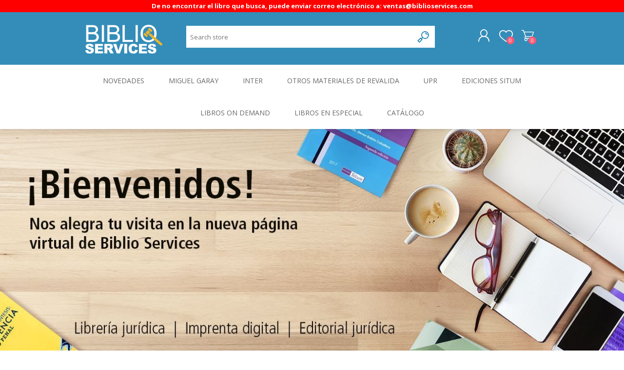

--- FILE ---
content_type: text/html; charset=utf-8
request_url: https://www.biblioservices.com/
body_size: 10329
content:
<!DOCTYPE html>
<html class="html-home-page">
    <head>
        <title>Biblio Services</title>
        <meta http-equiv="Content-type" content="text/html;charset=UTF-8" />
        <meta name="description" content="Biblio Services es una empresa familiar. Dedicada a la venta de libros jur&#xED;dicos y en general. Nuestra misi&#xF3;n es facilitar a los abogados, estudiantes de derecho y otras carreras relacionada, la informaci&#xF3;n bibliogr&#xE1;fica necesaria para su desarrollo intelectual. Hacemos impresiones de copias, flyers y libros." />
        <meta name="keywords" content="Venta de libros de derecho. Libros legales. Leyes de Puerto Rico. Copias, Imprenta. Impresion y Venta de libros a la demanda. Abogados Puertorrique&#xF1;os" />
        <meta name="generator" content="nopCommerce" />
        <meta name="viewport" content="width=device-width, initial-scale=1.0, user-scalable=0, minimum-scale=1.0, maximum-scale=1.0" />
        
        

        
        


        <link href="/Themes/Prisma/Content/CSS/styles.css" rel="stylesheet" type="text/css" />
<link href="/Themes/Prisma/Content/CSS/mobile.css" rel="stylesheet" type="text/css" />
<link href="/Themes/Prisma/Content/CSS/480.css" rel="stylesheet" type="text/css" />
<link href="/Themes/Prisma/Content/CSS/768.css" rel="stylesheet" type="text/css" />
<link href="/Themes/Prisma/Content/CSS/1024.css" rel="stylesheet" type="text/css" />
<link href="/Themes/Prisma/Content/CSS/1280.css" rel="stylesheet" type="text/css" />
<link href="/Plugins/SevenSpikes.Core/Styles/perfect-scrollbar.min.css" rel="stylesheet" type="text/css" />
<link href="/Plugins/SevenSpikes.Nop.Plugins.SmartProductCollections/Themes/Prisma/Content/SmartProductCollections.css" rel="stylesheet" type="text/css" />
<link href="/Plugins/SevenSpikes.Nop.Plugins.AnywhereSliders/Styles/nivo/nivo-slider.css" rel="stylesheet" type="text/css" />
<link href="/Plugins/SevenSpikes.Nop.Plugins.AnywhereSliders/Themes/Prisma/Content/nivo/nivo.css" rel="stylesheet" type="text/css" />
<link href="/Themes/Prisma/Content/css/theme.custom-1.css?v=252" rel="stylesheet" type="text/css" />

        <script src="/lib/jquery-1.10.2.min.js" type="text/javascript"></script>

        
        
        
        <link rel="shortcut icon" href="https://www.biblioservices.com/favicon.ico" />
        
        <link href="https://fonts.googleapis.com/css?family=Comfortaa:400,700|Fira+Sans:400,700|Open+Sans:400,700|Playfair+Display:400,700&amp;subset=cyrillic,cyrillic-ext,greek,greek-ext,latin-ext" rel="stylesheet">
        <!--Powered by nopCommerce - http://www.nopCommerce.com-->
    </head>
    <body class="home-page-body font-open-sans item-type-1">
        





    <p style="text-align:center; padding: 5px; font-size:75; font-weight:bold; background-color:#FF0000; color:white;">
        De no encontrar el libro que busca, puede enviar correo electr&#xF3;nico a: ventas@biblioservices.com
    </p>



<div class="ajax-loading-block-window" style="display: none">
</div>
<div id="dialog-notifications-success" title="Notification" style="display:none;">
</div>
<div id="dialog-notifications-error" title="Error" style="display:none;">
</div>
<div id="dialog-notifications-warning" title="Warning" style="display:none;">
</div>
<div id="bar-notification" class="bar-notification">
    <span class="close" title="Close">&nbsp;</span>
</div>



<!--[if lte IE 7]>
    <div style="clear:both;height:59px;text-align:center;position:relative;">
        <a href="http://www.microsoft.com/windows/internet-explorer/default.aspx" target="_blank">
            <img src="/Themes/Prisma/Content/img/ie_warning.jpg" height="42" width="820" alt="You are using an outdated browser. For a faster, safer browsing experience, upgrade for free today." />
        </a>
    </div>
<![endif]-->



<div class="master-wrapper-page">
    <div class="master-header-wrapper-parent">
        <div class="master-header-wrapper">
    	
            <div class="header-wrapper">
    		
<div class="header">
    
    <div class="header-logo">
        


<a href="/" class="logo">


<img alt="Biblio Services" src="https://www.biblioservices.com/images/thumbs/0006394_1.png" /></a>
    </div>
    <div class="header-links-wrapper">
        <div class="header-selectors-wrapper">
            
            
            
            
        </div>
        <div class="header-links">
    <ul>
        
            <li><a href="/register" class="ico-register">Register</a></li>
            <li><a href="/login" class="ico-login">Log in</a></li>
                            <li>
                <a href="/wishlist" class="ico-wishlist">
                    <span class="wishlist-label">Wishlist</span>
                    <span class="wishlist-qty">0</span>
                </a>
            </li>
                    <li id="topcartlink">
                <a href="/cart" class="ico-cart">
                    <span class="cart-label">Shopping cart</span>
                    <span class="cart-qty">0</span>
                </a>
            </li>
        
    </ul>
            
</div>

        <div id="flyout-cart" class="flyout-cart" data-removeItemFromCartUrl="/PrismaTheme/RemoveItemFromCart" data-flyoutCartUrl="/PrismaTheme/FlyoutShoppingCart">
    <span class="cart-qty">0</span>
    <div class="mini-shopping-cart">
        <div class="count">
You have no items in your shopping cart.        </div>
    </div>
</div>

    </div>
    <div class="search-box store-search-box">
            <form method="get" id="small-search-box-form" action="/search">
    <input type="text" class="search-box-text" id="small-searchterms" autocomplete="off" name="q" placeholder="Search store" />
    
    <input type="submit" class="button-1 search-box-button" value="Search" />
        
            
    
</form>
    </div>
</div>
                
                <div class="responsive-nav-wrapper-parent">
                    <div class="responsive-nav-wrapper">
                        <div class="menu-title">
                            <span>Menu</span>
                        </div>
                        <div class="search-wrap">
                            <span>Search</span>
                        </div>
                        <div class="personal-button" id="header-links-opener">
                            <span>Personal menu</span>
                        </div>
                        <div class="wishlist-button">
                            <a href="/wishlist" class="ico-wishlist">
                                <span class="wishlist-label">Wishlist</span>
                                <span class="wishlist-qty">0</span>
                            </a>
                        </div>
                        <div class="shopping-cart-link">
                            <a href="/cart">Shopping cart</a>
                            <span class="cart-qty">0</span>
                        </div>
                    </div>
                </div>
            </div>
        </div>
        <div class="overlayOffCanvas"></div>
        <div class="header-menu">
            <div class="navigation-wrapper">
                <div class="close-menu">
                    <span>Close</span>
                </div>
            </div>
            <ul class="top-menu">
    
        
<li>
                <a href="/novedades">Novedades</a>
</li>
<li>
                <a href="/miguel-garay">Miguel Garay</a>
</li>
<li>
                <a href="/ferd">INTER</a>
</li>
<li>
                <a href="/otros-materiales">OTROS MATERIALES DE REVALIDA</a>
</li>
<li>
                <a href="/upr">UPR</a>
</li>
<li>
                <a href="/ediciones-situm">Ediciones SITUM</a>
</li>
<li>
            <a class="with-subcategories" href="/librosondemand">Libros On Demand</a>
            <div class="plus-button"></div>
            <div class="sublist-wrap">
                <div class="navigation-wrapper">
                    <div class="close-menu">
                        <span>Close</span>
                    </div>
                    <div class="back-button">
                        <span>Back</span>
                    </div>
                </div>
                <ul class="sublist">



<li>
                <a href="/disonante">Disonante</a>
</li>
<li>
                <a href="/ediciones-borboleta">Ediciones Borboleta</a>
</li>
<li>
                <a href="/terranova-editores">Terranova Editores</a>
</li>
<li>
                <a href="/gato-malo-editores">Gato Malo Editores</a>
</li>
<li>
                <a href="/ediciones-epidaurus">Ediciones Epidaurus</a>
</li>
<li>
                <a href="/editora-emergente">Editora Educaci&#xF3;n Emergente</a>
</li>                </ul>
            </div>
</li>
<li>
                <a href="/especiales">LIBROS EN ESPECIAL</a>
</li>
<li>
            <a class="with-subcategories" href="/general">Cat&#xE1;logo</a>
            <div class="plus-button"></div>
            <div class="sublist-wrap">
                <div class="navigation-wrapper">
                    <div class="close-menu">
                        <span>Close</span>
                    </div>
                    <div class="back-button">
                        <span>Back</span>
                    </div>
                </div>
                <ul class="sublist">



<li>
                <a href="/ambiental">Ambiental</a>
</li>
<li>
                <a href="/constitucional">Constitucional</a>
</li>
<li>
                <a href="/generalidades-del-derecho">Generalidades del Derecho</a>
</li>
<li>
                <a href="/derecho-comercial">Derecho Comercial</a>
</li>
<li>
                <a href="/etica">Etica</a>
</li>
<li>
                <a href="/familia">Familia</a>
</li>
<li>
                <a href="/otros-temas-de-derecho">Otros Temas de Derecho</a>
</li>
<li>
                <a href="/procedimiento-civil">Procedimiento Civil</a>
</li>
<li>
                <a href="/obligaciones-y-contratos">Obligaciones y Contratos</a>
</li>
<li>
                <a href="/procedimiento-penal">Procedimiento Penal</a>
</li>
<li>
                <a href="/sucesiones">Sucesiones</a>
</li>
<li>
                <a href="/penal">Penal</a>
</li>
<li>
                <a href="/otros-temas">Otros Temas</a>
</li>
<li>
                <a href="/derecho-internacional">Derecho Internacional</a>
</li>
<li>
                <a href="/arbitraje-y-mediacion">Arbitraje y Mediacion</a>
</li>
<li>
                <a href="/administrativo">Administrativo</a>
</li>
<li>
                <a href="/diccionarios">Diccionarios</a>
</li>
<li>
                <a href="/evidencia-derecho-prueba">Evidencia / Derecho Prueba</a>
</li>
<li>
                <a href="/derecho-civil">Derecho Civil</a>
</li>
<li>
                <a href="/da%C3%B1os">Da&#xF1;os</a>
</li>
<li>
                <a href="/hipotecario">Hipotecario</a>
</li>
<li>
                <a href="/reales-propiedad">Reales / Propiedad</a>
</li>
<li>
                <a href="/notarial">Notarial</a>
</li>                </ul>
            </div>
</li>    
                    
    
</ul>        </div>
    </div>




<div class="slider-wrapper anywhere-sliders-nivo-slider theme- no-captions"
     data-imagesCount="1"
     data-sliderHtmlElementId="WidgetSlider-home_page_main_slider-1"
     data-imagesString="&lt;img src=&quot;https://www.biblioservices.com/images/thumbs/0005841_1.jpeg&quot; data-thumb=&quot;https://www.biblioservices.com/images/thumbs/0005841_1.jpeg&quot; alt=&quot;slider image&quot; title=&quot;&quot; /&gt;"
     data-effect="fade"
     data-slices="15"
     data-boxCols="8"
     data-boxRows="4"
     data-animSpeed="500"
     data-pauseTime="3000"
     data-directionNav="false"
     data-controlNav="false"
     data-controlNavThumbs="false"
     data-pauseOnHover="true"
     data-prevText=""
     data-nextText="">

<img class="nivo-main-image" src="https://www.biblioservices.com/images/thumbs/0005841_1.jpeg" alt="banner" title="" /><div class="nivo-caption" style="display: block;"></div></div>    <div class="master-wrapper-content">
        
        
<div id="color-squares-info"
     data-retrieve-color-squares-url="/PrismaTheme/RetrieveColorSquares"
     data-product-attribute-change-url="/ShoppingCart/ProductDetails_AttributeChange"
     data-productbox-selector=".product-item"
     data-productbox-container-selector=".attribute-squares-wrapper"
     data-productbox-price-selector=".prices .actual-price">
</div>
        <div class="master-column-wrapper">
            <div class="center-1">
    
    <div class="page home-page">
    <div class="page-body">
        
        
        
        
        
        <div class="prisma-banners-3-widget-zone">
            
        </div>
        <div class="prisma-banners-2-widget-zone">
            
        </div>
            <div class="product-grid home-page-product-grid">
        <div class="title">
            <strong>Libros Recomendados</strong>
        </div>
        <div class="item-grid">
                <div class="item-box">
                    



<div class="product-item" data-productid="7821">
    <div class="picture">
        <a href="/9781641313834" title="Show details for C&#xF3;digo Civil de Puerto Rico 2025.  Ley 55-2020">
                <img class="picture-img" src="https://www.biblioservices.com/images/thumbs/0007793_codigo-civil-de-puerto-rico-2025-ley-55-2020_300_1.png"
                     alt="Picture of C&#xF3;digo Civil de Puerto Rico 2025.  Ley 55-2020" title="Show details for C&#xF3;digo Civil de Puerto Rico 2025.  Ley 55-2020" />
        </a>
    </div>
    <div class="details">
        <h2 class="product-title">
            <a href="/9781641313834">C&#xF3;digo Civil de Puerto Rico 2025.  Ley 55-2020</a>
        </h2>
                    <div class="product-rating-box" title="0 review(s)">
                <div class="rating">
                    <div style="width: 0%">
                    </div>
                </div>
            </div>
        <div class="description">
            
        </div>
        <div class="add-info">
            
            <div class="prices">
                <span class="price actual-price">$28.00</span>
                            </div>
            
            <div class="buttons-wrapper">
                    <button type="button" class="button-2 product-box-add-to-cart-button" onclick="AjaxCart.addproducttocart_catalog('/addproducttocart/catalog/7821/1/1');return false;" >Add to cart</button>
                <div class="buttons">
                                            <button type="button" value="Add to wishlist" class="button-2 add-to-wishlist-button" onclick="AjaxCart.addproducttocart_catalog('/addproducttocart/catalog/7821/2/1');return false;" >Add to wishlist</button>
                </div>
            </div>
            
        </div>
        <div class="attribute-squares-wrapper"></div>
    </div>
</div>

                </div>
                <div class="item-box">
                    



<div class="product-item" data-productid="7673">
    <div class="picture">
        <a href="/9780914939382" title="Front">
                <img class="picture-img" src="https://www.biblioservices.com/images/thumbs/0006744_codigo-penal-de-puerto-rico-edicion-2019-comentado_300_1.JPG"
                     alt="9780914939382" title="Front" />
        </a>
    </div>
    <div class="details">
        <h2 class="product-title">
            <a href="/9780914939382">C&#xF3;digo Penal de Puerto Rico Edici&#xF3;n 2019. Comentado</a>
        </h2>
                    <div class="product-rating-box" title="0 review(s)">
                <div class="rating">
                    <div style="width: 0%">
                    </div>
                </div>
            </div>
        <div class="description">
            
        </div>
        <div class="add-info">
            
            <div class="prices">
                <span class="price actual-price">$50.00</span>
                            </div>
            
            <div class="buttons-wrapper">
                    <button type="button" class="button-2 product-box-add-to-cart-button" onclick="AjaxCart.addproducttocart_catalog('/addproducttocart/catalog/7673/1/1');return false;" >Add to cart</button>
                <div class="buttons">
                                            <button type="button" value="Add to wishlist" class="button-2 add-to-wishlist-button" onclick="AjaxCart.addproducttocart_catalog('/addproducttocart/catalog/7673/2/1');return false;" >Add to wishlist</button>
                </div>
            </div>
            
        </div>
        <div class="attribute-squares-wrapper"></div>
    </div>
</div>

                </div>
                <div class="item-box">
                    



<div class="product-item" data-productid="1639">
    <div class="picture">
        <a href="/9780914939375" title="Front">
                <img class="picture-img" src="https://www.biblioservices.com/images/thumbs/0005972_derecho-penal-puertorriqueno-2015-parte-general-dora-nevares_300_1.JPG"
                     alt="9780914939375" title="Front" />
        </a>
    </div>
    <div class="details">
        <h2 class="product-title">
            <a href="/9780914939375">Derecho Penal Puertorrique&#xF1;o 2015. Parte General / Dora Nevares</a>
        </h2>
                <div class="description">
            
        </div>
        <div class="add-info">
            
            <div class="prices">
                <span class="price actual-price">$38.00</span>
                            </div>
            
            <div class="buttons-wrapper">
                    <button type="button" class="button-2 product-box-add-to-cart-button" onclick="AjaxCart.addproducttocart_catalog('/addproducttocart/catalog/1639/1/1');return false;" >Add to cart</button>
                <div class="buttons">
                                            <button type="button" value="Add to wishlist" class="button-2 add-to-wishlist-button" onclick="AjaxCart.addproducttocart_catalog('/addproducttocart/catalog/1639/2/1');return false;" >Add to wishlist</button>
                </div>
            </div>
            
        </div>
        <div class="attribute-squares-wrapper"></div>
    </div>
</div>

                </div>
                <div class="item-box">
                    



<div class="product-item" data-productid="8208">
    <div class="picture">
        <a href="/9781641317146" title="Show details for Propiedad Horizontal Ley de Condominios 2020">
                <img class="picture-img" src="https://www.biblioservices.com/images/thumbs/0007382_propiedad-horizontal-ley-de-condominios-2020_300_1.jpeg"
                     alt="Picture of Propiedad Horizontal Ley de Condominios 2020" title="Show details for Propiedad Horizontal Ley de Condominios 2020" />
        </a>
    </div>
    <div class="details">
        <h2 class="product-title">
            <a href="/9781641317146">Propiedad Horizontal Ley de Condominios 2020</a>
        </h2>
                    <div class="product-rating-box" title="0 review(s)">
                <div class="rating">
                    <div style="width: 0%">
                    </div>
                </div>
            </div>
        <div class="description">
            
        </div>
        <div class="add-info">
            
            <div class="prices">
                <span class="price actual-price">$48.00</span>
                            </div>
            
            <div class="buttons-wrapper">
                    <button type="button" class="button-2 product-box-add-to-cart-button" onclick="AjaxCart.addproducttocart_catalog('/addproducttocart/catalog/8208/1/1');return false;" >Add to cart</button>
                <div class="buttons">
                                            <button type="button" value="Add to wishlist" class="button-2 add-to-wishlist-button" onclick="AjaxCart.addproducttocart_catalog('/addproducttocart/catalog/8208/2/1');return false;" >Add to wishlist</button>
                </div>
            </div>
            
        </div>
        <div class="attribute-squares-wrapper"></div>
    </div>
</div>

                </div>
                <div class="item-box">
                    



<div class="product-item" data-productid="8139">
    <div class="picture">
        <a href="/9781641316767" title="Show details for El fideicomiso como instrumento de planificaci&#xF3;n financiera y sucesoral">
                <img class="picture-img" src="https://www.biblioservices.com/images/thumbs/0007289_el-fideicomiso-como-instrumento-de-planificacion-financiera-y-sucesoral_300_1.jpeg"
                     alt="Picture of El fideicomiso como instrumento de planificaci&#xF3;n financiera y sucesoral" title="Show details for El fideicomiso como instrumento de planificaci&#xF3;n financiera y sucesoral" />
        </a>
    </div>
    <div class="details">
        <h2 class="product-title">
            <a href="/9781641316767">El fideicomiso como instrumento de planificaci&#xF3;n financiera y sucesoral</a>
        </h2>
                    <div class="product-rating-box" title="0 review(s)">
                <div class="rating">
                    <div style="width: 0%">
                    </div>
                </div>
            </div>
        <div class="description">
            
        </div>
        <div class="add-info">
            
            <div class="prices">
                <span class="price actual-price">$35.00</span>
                            </div>
            
            <div class="buttons-wrapper">
                    <button type="button" class="button-2 product-box-add-to-cart-button" onclick="AjaxCart.addproducttocart_catalog('/addproducttocart/catalog/8139/1/1');return false;" >Add to cart</button>
                <div class="buttons">
                                            <button type="button" value="Add to wishlist" class="button-2 add-to-wishlist-button" onclick="AjaxCart.addproducttocart_catalog('/addproducttocart/catalog/8139/2/1');return false;" >Add to wishlist</button>
                </div>
            </div>
            
        </div>
        <div class="attribute-squares-wrapper"></div>
    </div>
</div>

                </div>
                <div class="item-box">
                    



<div class="product-item" data-productid="7697">
    <div class="picture">
        <a href="/9789583507359-R" title="Front">
                <img class="picture-img" src="https://www.biblioservices.com/images/thumbs/0006772_derecho-constitucional-de-pr-2-tomos_300_1.JPG"
                     alt="9789583507359-R" title="Front" />
        </a>
    </div>
    <div class="details">
        <h2 class="product-title">
            <a href="/9789583507359-R">Derecho Constitucional de PR 2 Tomos</a>
        </h2>
                    <div class="product-rating-box" title="0 review(s)">
                <div class="rating">
                    <div style="width: 0%">
                    </div>
                </div>
            </div>
        <div class="description">
            
        </div>
        <div class="add-info">
            
            <div class="prices">
                <span class="price actual-price">$140.00</span>
                            </div>
            
            <div class="buttons-wrapper">
                    <button type="button" class="button-2 product-box-add-to-cart-button" onclick="AjaxCart.addproducttocart_catalog('/addproducttocart/catalog/7697/1/1');return false;" >Add to cart</button>
                <div class="buttons">
                                            <button type="button" value="Add to wishlist" class="button-2 add-to-wishlist-button" onclick="AjaxCart.addproducttocart_catalog('/addproducttocart/catalog/7697/2/1');return false;" >Add to wishlist</button>
                </div>
            </div>
            
        </div>
        <div class="attribute-squares-wrapper"></div>
    </div>
</div>

                </div>
                <div class="item-box">
                    



<div class="product-item" data-productid="8348">
    <div class="picture">
        <a href="/9781641318372" title="Show details for El Condominio. El R&#xE9;gimen de Propiedad Horizontal de Puerto Rico">
                <img class="picture-img" src="https://www.biblioservices.com/images/thumbs/0007529_el-condominio-el-regimen-de-propiedad-horizontal-de-puerto-rico_300_1.jpeg"
                     alt="Picture of El Condominio. El R&#xE9;gimen de Propiedad Horizontal de Puerto Rico" title="Show details for El Condominio. El R&#xE9;gimen de Propiedad Horizontal de Puerto Rico" />
        </a>
    </div>
    <div class="details">
        <h2 class="product-title">
            <a href="/9781641318372">El Condominio. El R&#xE9;gimen de Propiedad Horizontal de Puerto Rico</a>
        </h2>
                    <div class="product-rating-box" title="0 review(s)">
                <div class="rating">
                    <div style="width: 0%">
                    </div>
                </div>
            </div>
        <div class="description">
            
        </div>
        <div class="add-info">
            
            <div class="prices">
                <span class="price actual-price">$75.00</span>
                            </div>
            
            <div class="buttons-wrapper">
                    <button type="button" class="button-2 product-box-add-to-cart-button" onclick="AjaxCart.addproducttocart_catalog('/addproducttocart/catalog/8348/1/1');return false;" >Add to cart</button>
                <div class="buttons">
                                            <button type="button" value="Add to wishlist" class="button-2 add-to-wishlist-button" onclick="AjaxCart.addproducttocart_catalog('/addproducttocart/catalog/8348/2/1');return false;" >Add to wishlist</button>
                </div>
            </div>
            
        </div>
        <div class="attribute-squares-wrapper"></div>
    </div>
</div>

                </div>
                <div class="item-box">
                    



<div class="product-item" data-productid="8613">
    <div class="picture">
        <a href="/0030200297" title="Show details for Compendio Etica y Responsabilidad Profesional Enero 2026">
                <img class="picture-img" src="https://www.biblioservices.com/images/thumbs/0007870_compendio-etica-y-responsabilidad-profesional-enero-2026_300_1.jpeg"
                     alt="Picture of Compendio Etica y Responsabilidad Profesional Enero 2026" title="Show details for Compendio Etica y Responsabilidad Profesional Enero 2026" />
        </a>
    </div>
    <div class="details">
        <h2 class="product-title">
            <a href="/0030200297">Compendio Etica y Responsabilidad Profesional Enero 2026</a>
        </h2>
                    <div class="product-rating-box" title="0 review(s)">
                <div class="rating">
                    <div style="width: 0%">
                    </div>
                </div>
            </div>
        <div class="description">
            
        </div>
        <div class="add-info">
            
            <div class="prices">
                <span class="price actual-price">$38.00</span>
                            </div>
            
            <div class="buttons-wrapper">
                    <button type="button" class="button-2 product-box-add-to-cart-button" onclick="AjaxCart.addproducttocart_catalog('/addproducttocart/catalog/8613/1/1');return false;" >Add to cart</button>
                <div class="buttons">
                                            <button type="button" value="Add to wishlist" class="button-2 add-to-wishlist-button" onclick="AjaxCart.addproducttocart_catalog('/addproducttocart/catalog/8613/2/1');return false;" >Add to wishlist</button>
                </div>
            </div>
            
        </div>
        <div class="attribute-squares-wrapper"></div>
    </div>
</div>

                </div>
                <div class="item-box">
                    



<div class="product-item" data-productid="8324">
    <div class="picture">
        <a href="/mobbing-la-plaga-del-siglo-xxi-y-las-malas-actitudes" title="Show details for Mobbing: la plaga del siglo XXI y las malas actitudes">
                <img class="picture-img" src="https://www.biblioservices.com/images/thumbs/0007506_mobbing-la-plaga-del-siglo-xxi-y-las-malas-actitudes_300_1.jpeg"
                     alt="Picture of Mobbing: la plaga del siglo XXI y las malas actitudes" title="Show details for Mobbing: la plaga del siglo XXI y las malas actitudes" />
        </a>
    </div>
    <div class="details">
        <h2 class="product-title">
            <a href="/mobbing-la-plaga-del-siglo-xxi-y-las-malas-actitudes">Mobbing: la plaga del siglo XXI y las malas actitudes</a>
        </h2>
                    <div class="product-rating-box" title="0 review(s)">
                <div class="rating">
                    <div style="width: 0%">
                    </div>
                </div>
            </div>
        <div class="description">
            Print on Demand Book (usually ships in 3 days)
        </div>
        <div class="add-info">
            
            <div class="prices">
                <span class="price actual-price">$30.00</span>
                            </div>
            
            <div class="buttons-wrapper">
                    <button type="button" class="button-2 product-box-add-to-cart-button" onclick="AjaxCart.addproducttocart_catalog('/addproducttocart/catalog/8324/1/1');return false;" >Add to cart</button>
                <div class="buttons">
                                            <button type="button" value="Add to wishlist" class="button-2 add-to-wishlist-button" onclick="AjaxCart.addproducttocart_catalog('/addproducttocart/catalog/8324/2/1');return false;" >Add to wishlist</button>
                </div>
            </div>
            
        </div>
        <div class="attribute-squares-wrapper"></div>
    </div>
</div>

                </div>
                <div class="item-box">
                    



<div class="product-item" data-productid="8013">
    <div class="picture">
        <a href="/9781737123903" title="Show details for El Derecho a la Confrontaci&#xF3;n en los Estados Unidos">
                <img class="picture-img" src="https://www.biblioservices.com/images/thumbs/0007153_el-derecho-a-la-confrontacion-en-los-estados-unidos_300_1.jpeg"
                     alt="Picture of El Derecho a la Confrontaci&#xF3;n en los Estados Unidos" title="Show details for El Derecho a la Confrontaci&#xF3;n en los Estados Unidos" />
        </a>
    </div>
    <div class="details">
        <h2 class="product-title">
            <a href="/9781737123903">El Derecho a la Confrontaci&#xF3;n en los Estados Unidos</a>
        </h2>
                    <div class="product-rating-box" title="0 review(s)">
                <div class="rating">
                    <div style="width: 0%">
                    </div>
                </div>
            </div>
        <div class="description">
            
        </div>
        <div class="add-info">
            
            <div class="prices">
                <span class="price actual-price">$50.00</span>
                            </div>
            
            <div class="buttons-wrapper">
                    <button type="button" class="button-2 product-box-add-to-cart-button" onclick="AjaxCart.addproducttocart_catalog('/addproducttocart/catalog/8013/1/1');return false;" >Add to cart</button>
                <div class="buttons">
                                            <button type="button" value="Add to wishlist" class="button-2 add-to-wishlist-button" onclick="AjaxCart.addproducttocart_catalog('/addproducttocart/catalog/8013/2/1');return false;" >Add to wishlist</button>
                </div>
            </div>
            
        </div>
        <div class="attribute-squares-wrapper"></div>
    </div>
</div>

                </div>
                <div class="item-box">
                    



<div class="product-item" data-productid="7902">
    <div class="picture">
        <a href="/9781641314398" title="Show details for Codigo Civil de Puerto Rico a Dos Tiempos 1930 - 2020">
                <img class="picture-img" src="https://www.biblioservices.com/images/thumbs/0007015_codigo-civil-de-puerto-rico-a-dos-tiempos-1930-2020_300_1.jpeg"
                     alt="Picture of Codigo Civil de Puerto Rico a Dos Tiempos 1930 - 2020" title="Show details for Codigo Civil de Puerto Rico a Dos Tiempos 1930 - 2020" />
        </a>
    </div>
    <div class="details">
        <h2 class="product-title">
            <a href="/9781641314398">Codigo Civil de Puerto Rico a Dos Tiempos 1930 - 2020</a>
        </h2>
                    <div class="product-rating-box" title="0 review(s)">
                <div class="rating">
                    <div style="width: 0%">
                    </div>
                </div>
            </div>
        <div class="description">
            
        </div>
        <div class="add-info">
            
            <div class="prices">
                <span class="price actual-price">$95.00</span>
                            </div>
            
            <div class="buttons-wrapper">
                    <button type="button" class="button-2 product-box-add-to-cart-button" onclick="AjaxCart.addproducttocart_catalog('/addproducttocart/catalog/7902/1/1');return false;" >Add to cart</button>
                <div class="buttons">
                                            <button type="button" value="Add to wishlist" class="button-2 add-to-wishlist-button" onclick="AjaxCart.addproducttocart_catalog('/addproducttocart/catalog/7902/2/1');return false;" >Add to wishlist</button>
                </div>
            </div>
            
        </div>
        <div class="attribute-squares-wrapper"></div>
    </div>
</div>

                </div>
                <div class="item-box">
                    



<div class="product-item" data-productid="7917">
    <div class="picture">
        <a href="/9781641314794" title="Show details for Introducci&#xF3;n a los Derecho Reales 2021 / IZQUIERDO">
                <img class="picture-img" src="https://www.biblioservices.com/images/thumbs/0007026_introduccion-a-los-derecho-reales-2021-izquierdo_300_1.jpeg"
                     alt="Picture of Introducci&#xF3;n a los Derecho Reales 2021 / IZQUIERDO" title="Show details for Introducci&#xF3;n a los Derecho Reales 2021 / IZQUIERDO" />
        </a>
    </div>
    <div class="details">
        <h2 class="product-title">
            <a href="/9781641314794">Introducci&#xF3;n a los Derecho Reales 2021 / IZQUIERDO</a>
        </h2>
                    <div class="product-rating-box" title="0 review(s)">
                <div class="rating">
                    <div style="width: 0%">
                    </div>
                </div>
            </div>
        <div class="description">
            
        </div>
        <div class="add-info">
            
            <div class="prices">
                <span class="price actual-price">$45.00</span>
                            </div>
            
            <div class="buttons-wrapper">
                    <button type="button" class="button-2 product-box-add-to-cart-button" onclick="AjaxCart.addproducttocart_catalog('/addproducttocart/catalog/7917/1/1');return false;" >Add to cart</button>
                <div class="buttons">
                                            <button type="button" value="Add to wishlist" class="button-2 add-to-wishlist-button" onclick="AjaxCart.addproducttocart_catalog('/addproducttocart/catalog/7917/2/1');return false;" >Add to wishlist</button>
                </div>
            </div>
            
        </div>
        <div class="attribute-squares-wrapper"></div>
    </div>
</div>

                </div>
                <div class="item-box">
                    



<div class="product-item" data-productid="8522">
    <div class="picture">
        <a href="/9781641319317" title="Show details for Manual de Litigaci&#xF3;n Criminal">
                <img class="picture-img" src="https://www.biblioservices.com/images/thumbs/0007748_manual-de-litigacion-criminal_300_1.jpeg"
                     alt="Picture of Manual de Litigaci&#xF3;n Criminal" title="Show details for Manual de Litigaci&#xF3;n Criminal" />
        </a>
    </div>
    <div class="details">
        <h2 class="product-title">
            <a href="/9781641319317">Manual de Litigaci&#xF3;n Criminal</a>
        </h2>
                    <div class="product-rating-box" title="0 review(s)">
                <div class="rating">
                    <div style="width: 0%">
                    </div>
                </div>
            </div>
        <div class="description">
            
        </div>
        <div class="add-info">
            
            <div class="prices">
                <span class="price actual-price">$115.00</span>
                            </div>
            
            <div class="buttons-wrapper">
                    <button type="button" class="button-2 product-box-add-to-cart-button" onclick="AjaxCart.addproducttocart_catalog('/addproducttocart/catalog/8522/1/1');return false;" >Add to cart</button>
                <div class="buttons">
                                            <button type="button" value="Add to wishlist" class="button-2 add-to-wishlist-button" onclick="AjaxCart.addproducttocart_catalog('/addproducttocart/catalog/8522/2/1');return false;" >Add to wishlist</button>
                </div>
            </div>
            
        </div>
        <div class="attribute-squares-wrapper"></div>
    </div>
</div>

                </div>
                <div class="item-box">
                    



<div class="product-item" data-productid="7981">
    <div class="picture">
        <a href="/9781641315531" title="Show details for 600 preguntas. Preguntas con respuestas comentadas">
                <img class="picture-img" src="https://www.biblioservices.com/images/thumbs/0007094_600-preguntas-preguntas-con-respuestas-comentadas_300_1.jpeg"
                     alt="Picture of 600 preguntas. Preguntas con respuestas comentadas" title="Show details for 600 preguntas. Preguntas con respuestas comentadas" />
        </a>
    </div>
    <div class="details">
        <h2 class="product-title">
            <a href="/9781641315531">600 preguntas. Preguntas con respuestas comentadas</a>
        </h2>
                    <div class="product-rating-box" title="0 review(s)">
                <div class="rating">
                    <div style="width: 0%">
                    </div>
                </div>
            </div>
        <div class="description">
            
        </div>
        <div class="add-info">
            
            <div class="prices">
                <span class="price actual-price">$55.00</span>
                            </div>
            
            <div class="buttons-wrapper">
                    <button type="button" class="button-2 product-box-add-to-cart-button" onclick="AjaxCart.addproducttocart_catalog('/addproducttocart/catalog/7981/1/1');return false;" >Add to cart</button>
                <div class="buttons">
                                            <button type="button" value="Add to wishlist" class="button-2 add-to-wishlist-button" onclick="AjaxCart.addproducttocart_catalog('/addproducttocart/catalog/7981/2/1');return false;" >Add to wishlist</button>
                </div>
            </div>
            
        </div>
        <div class="attribute-squares-wrapper"></div>
    </div>
</div>

                </div>
                <div class="item-box">
                    



<div class="product-item" data-productid="8469">
    <div class="picture">
        <a href="/9781641319133" title="Show details for La Responsabilidad Civil Extracontractual Acorde con el C&#xF3;digo Civil de Puerto Rico de 2020">
                <img class="picture-img" src="https://www.biblioservices.com/images/thumbs/0007679_la-responsabilidad-civil-extracontractual-acorde-con-el-codigo-civil-de-puerto-rico-de-2020_300_1.jpeg"
                     alt="Picture of La Responsabilidad Civil Extracontractual Acorde con el C&#xF3;digo Civil de Puerto Rico de 2020" title="Show details for La Responsabilidad Civil Extracontractual Acorde con el C&#xF3;digo Civil de Puerto Rico de 2020" />
        </a>
    </div>
    <div class="details">
        <h2 class="product-title">
            <a href="/9781641319133">La Responsabilidad Civil Extracontractual Acorde con el C&#xF3;digo Civil de Puerto Rico de 2020</a>
        </h2>
                    <div class="product-rating-box" title="0 review(s)">
                <div class="rating">
                    <div style="width: 0%">
                    </div>
                </div>
            </div>
        <div class="description">
            
        </div>
        <div class="add-info">
            
            <div class="prices">
                <span class="price actual-price">$95.00</span>
                            </div>
            
            <div class="buttons-wrapper">
                    <button type="button" class="button-2 product-box-add-to-cart-button" onclick="AjaxCart.addproducttocart_catalog('/addproducttocart/catalog/8469/1/1');return false;" >Add to cart</button>
                <div class="buttons">
                                            <button type="button" value="Add to wishlist" class="button-2 add-to-wishlist-button" onclick="AjaxCart.addproducttocart_catalog('/addproducttocart/catalog/8469/2/1');return false;" >Add to wishlist</button>
                </div>
            </div>
            
        </div>
        <div class="attribute-squares-wrapper"></div>
    </div>
</div>

                </div>
                <div class="item-box">
                    



<div class="product-item" data-productid="7936">
    <div class="picture">
        <a href="/9781641315104" title="Show details for Derecho Agrario Puertorrique&#xF1;o. Aspectos Legales, Reglamentarios">
                <img class="picture-img" src="https://www.biblioservices.com/images/thumbs/0007039_derecho-agrario-puertorriqueno-aspectos-legales-reglamentarios_300_1.jpeg"
                     alt="Picture of Derecho Agrario Puertorrique&#xF1;o. Aspectos Legales, Reglamentarios" title="Show details for Derecho Agrario Puertorrique&#xF1;o. Aspectos Legales, Reglamentarios" />
        </a>
    </div>
    <div class="details">
        <h2 class="product-title">
            <a href="/9781641315104">Derecho Agrario Puertorrique&#xF1;o. Aspectos Legales, Reglamentarios</a>
        </h2>
                    <div class="product-rating-box" title="0 review(s)">
                <div class="rating">
                    <div style="width: 0%">
                    </div>
                </div>
            </div>
        <div class="description">
            
        </div>
        <div class="add-info">
            
            <div class="prices">
                <span class="price actual-price">$50.00</span>
                            </div>
            
            <div class="buttons-wrapper">
                    <button type="button" class="button-2 product-box-add-to-cart-button" onclick="AjaxCart.addproducttocart_catalog('/addproducttocart/catalog/7936/1/1');return false;" >Add to cart</button>
                <div class="buttons">
                                            <button type="button" value="Add to wishlist" class="button-2 add-to-wishlist-button" onclick="AjaxCart.addproducttocart_catalog('/addproducttocart/catalog/7936/2/1');return false;" >Add to wishlist</button>
                </div>
            </div>
            
        </div>
        <div class="attribute-squares-wrapper"></div>
    </div>
</div>

                </div>
                <div class="item-box">
                    



<div class="product-item" data-productid="7955">
    <div class="picture">
        <a href="/9781641315395" title="Show details for Equidad laboral para la mujer. Reflexiones desde Puerto Rico">
                <img class="picture-img" src="https://www.biblioservices.com/images/thumbs/0007066_equidad-laboral-para-la-mujer-reflexiones-desde-puerto-rico_300_1.jpeg"
                     alt="Picture of Equidad laboral para la mujer. Reflexiones desde Puerto Rico" title="Show details for Equidad laboral para la mujer. Reflexiones desde Puerto Rico" />
        </a>
    </div>
    <div class="details">
        <h2 class="product-title">
            <a href="/9781641315395">Equidad laboral para la mujer. Reflexiones desde Puerto Rico</a>
        </h2>
                    <div class="product-rating-box" title="0 review(s)">
                <div class="rating">
                    <div style="width: 0%">
                    </div>
                </div>
            </div>
        <div class="description">
            
        </div>
        <div class="add-info">
            
            <div class="prices">
                <span class="price actual-price">$10.00</span>
                            </div>
            
            <div class="buttons-wrapper">
                    <button type="button" class="button-2 product-box-add-to-cart-button" onclick="AjaxCart.addproducttocart_catalog('/addproducttocart/catalog/7955/1/1');return false;" >Add to cart</button>
                <div class="buttons">
                                            <button type="button" value="Add to wishlist" class="button-2 add-to-wishlist-button" onclick="AjaxCart.addproducttocart_catalog('/addproducttocart/catalog/7955/2/1');return false;" >Add to wishlist</button>
                </div>
            </div>
            
        </div>
        <div class="attribute-squares-wrapper"></div>
    </div>
</div>

                </div>
                <div class="item-box">
                    



<div class="product-item" data-productid="7951">
    <div class="picture">
        <a href="/9781641315173" title="Show details for El C&#xF3;digo Civil de Puerto Rico de 2020: Primeras Impresiones">
                <img class="picture-img" src="https://www.biblioservices.com/images/thumbs/0007062_el-codigo-civil-de-puerto-rico-de-2020-primeras-impresiones_300_1.jpeg"
                     alt="Picture of El C&#xF3;digo Civil de Puerto Rico de 2020: Primeras Impresiones" title="Show details for El C&#xF3;digo Civil de Puerto Rico de 2020: Primeras Impresiones" />
        </a>
    </div>
    <div class="details">
        <h2 class="product-title">
            <a href="/9781641315173">El C&#xF3;digo Civil de Puerto Rico de 2020: Primeras Impresiones</a>
        </h2>
                    <div class="product-rating-box" title="0 review(s)">
                <div class="rating">
                    <div style="width: 0%">
                    </div>
                </div>
            </div>
        <div class="description">
            
        </div>
        <div class="add-info">
            
            <div class="prices">
                <span class="price actual-price">$65.00</span>
                            </div>
            
            <div class="buttons-wrapper">
                    <button type="button" class="button-2 product-box-add-to-cart-button" onclick="AjaxCart.addproducttocart_catalog('/addproducttocart/catalog/7951/1/1');return false;" >Add to cart</button>
                <div class="buttons">
                                            <button type="button" value="Add to wishlist" class="button-2 add-to-wishlist-button" onclick="AjaxCart.addproducttocart_catalog('/addproducttocart/catalog/7951/2/1');return false;" >Add to wishlist</button>
                </div>
            </div>
            
        </div>
        <div class="attribute-squares-wrapper"></div>
    </div>
</div>

                </div>
                <div class="item-box">
                    



<div class="product-item" data-productid="8216">
    <div class="picture">
        <a href="/9781641317191" title="Show details for Lecciones sobre derechos reales / Luis Mu&#xF1;iz Arguelles">
                <img class="picture-img" src="https://www.biblioservices.com/images/thumbs/0007386_lecciones-sobre-derechos-reales-luis-muniz-arguelles_300_1.jpeg"
                     alt="Picture of Lecciones sobre derechos reales / Luis Mu&#xF1;iz Arguelles" title="Show details for Lecciones sobre derechos reales / Luis Mu&#xF1;iz Arguelles" />
        </a>
    </div>
    <div class="details">
        <h2 class="product-title">
            <a href="/9781641317191">Lecciones sobre derechos reales / Luis Mu&#xF1;iz Arguelles</a>
        </h2>
                    <div class="product-rating-box" title="0 review(s)">
                <div class="rating">
                    <div style="width: 0%">
                    </div>
                </div>
            </div>
        <div class="description">
            
        </div>
        <div class="add-info">
            
            <div class="prices">
                <span class="price actual-price">$85.00</span>
                            </div>
            
            <div class="buttons-wrapper">
                    <button type="button" class="button-2 product-box-add-to-cart-button" onclick="AjaxCart.addproducttocart_catalog('/addproducttocart/catalog/8216/1/1');return false;" >Add to cart</button>
                <div class="buttons">
                                            <button type="button" value="Add to wishlist" class="button-2 add-to-wishlist-button" onclick="AjaxCart.addproducttocart_catalog('/addproducttocart/catalog/8216/2/1');return false;" >Add to wishlist</button>
                </div>
            </div>
            
        </div>
        <div class="attribute-squares-wrapper"></div>
    </div>
</div>

                </div>
                <div class="item-box">
                    



<div class="product-item" data-productid="7873">
    <div class="picture">
        <a href="/9781641314299" title="Show details for C&#xF3;digo Municipal de Puerto Rico">
                <img class="picture-img" src="https://www.biblioservices.com/images/thumbs/0006980_codigo-municipal-de-puerto-rico_300_1.jpeg"
                     alt="Picture of C&#xF3;digo Municipal de Puerto Rico" title="Show details for C&#xF3;digo Municipal de Puerto Rico" />
        </a>
    </div>
    <div class="details">
        <h2 class="product-title">
            <a href="/9781641314299">C&#xF3;digo Municipal de Puerto Rico</a>
        </h2>
                    <div class="product-rating-box" title="0 review(s)">
                <div class="rating">
                    <div style="width: 0%">
                    </div>
                </div>
            </div>
        <div class="description">
            
        </div>
        <div class="add-info">
            
            <div class="prices">
                <span class="price actual-price">$65.00</span>
                            </div>
            
            <div class="buttons-wrapper">
                    <button type="button" class="button-2 product-box-add-to-cart-button" onclick="AjaxCart.addproducttocart_catalog('/addproducttocart/catalog/7873/1/1');return false;" >Add to cart</button>
                <div class="buttons">
                                            <button type="button" value="Add to wishlist" class="button-2 add-to-wishlist-button" onclick="AjaxCart.addproducttocart_catalog('/addproducttocart/catalog/7873/2/1');return false;" >Add to wishlist</button>
                </div>
            </div>
            
        </div>
        <div class="attribute-squares-wrapper"></div>
    </div>
</div>

                </div>
                <div class="item-box">
                    



<div class="product-item" data-productid="7949">
    <div class="picture">
        <a href="/9781641315203" title="Show details for Alienaci&#xF3;n Parental: Historia, controversias y situaci&#xF3;n actual">
                <img class="picture-img" src="https://www.biblioservices.com/images/thumbs/0007054_alienacion-parental-historia-controversias-y-situacion-actual_300_1.jpeg"
                     alt="Picture of Alienaci&#xF3;n Parental: Historia, controversias y situaci&#xF3;n actual" title="Show details for Alienaci&#xF3;n Parental: Historia, controversias y situaci&#xF3;n actual" />
        </a>
    </div>
    <div class="details">
        <h2 class="product-title">
            <a href="/9781641315203">Alienaci&#xF3;n Parental: Historia, controversias y situaci&#xF3;n actual</a>
        </h2>
                    <div class="product-rating-box" title="0 review(s)">
                <div class="rating">
                    <div style="width: 0%">
                    </div>
                </div>
            </div>
        <div class="description">
            
        </div>
        <div class="add-info">
            
            <div class="prices">
                <span class="price actual-price">$20.00</span>
                            </div>
            
            <div class="buttons-wrapper">
                    <button type="button" class="button-2 product-box-add-to-cart-button" onclick="AjaxCart.addproducttocart_catalog('/addproducttocart/catalog/7949/1/1');return false;" >Add to cart</button>
                <div class="buttons">
                                            <button type="button" value="Add to wishlist" class="button-2 add-to-wishlist-button" onclick="AjaxCart.addproducttocart_catalog('/addproducttocart/catalog/7949/2/1');return false;" >Add to wishlist</button>
                </div>
            </div>
            
        </div>
        <div class="attribute-squares-wrapper"></div>
    </div>
</div>

                </div>
                <div class="item-box">
                    



<div class="product-item" data-productid="8205">
    <div class="picture">
        <a href="/9781641317108" title="Show details for Sintesis Jurisprudencia Derecho de Familia 2023">
                <img class="picture-img" src="https://www.biblioservices.com/images/thumbs/0007377_sintesis-jurisprudencia-derecho-de-familia-2023_300_1.jpeg"
                     alt="Picture of Sintesis Jurisprudencia Derecho de Familia 2023" title="Show details for Sintesis Jurisprudencia Derecho de Familia 2023" />
        </a>
    </div>
    <div class="details">
        <h2 class="product-title">
            <a href="/9781641317108">Sintesis Jurisprudencia Derecho de Familia 2023</a>
        </h2>
                    <div class="product-rating-box" title="0 review(s)">
                <div class="rating">
                    <div style="width: 0%">
                    </div>
                </div>
            </div>
        <div class="description">
            
        </div>
        <div class="add-info">
            
            <div class="prices">
                <span class="price actual-price">$80.00</span>
                            </div>
            
            <div class="buttons-wrapper">
                    <button type="button" class="button-2 product-box-add-to-cart-button" onclick="AjaxCart.addproducttocart_catalog('/addproducttocart/catalog/8205/1/1');return false;" >Add to cart</button>
                <div class="buttons">
                                            <button type="button" value="Add to wishlist" class="button-2 add-to-wishlist-button" onclick="AjaxCart.addproducttocart_catalog('/addproducttocart/catalog/8205/2/1');return false;" >Add to wishlist</button>
                </div>
            </div>
            
        </div>
        <div class="attribute-squares-wrapper"></div>
    </div>
</div>

                </div>
                <div class="item-box">
                    



<div class="product-item" data-productid="8580">
    <div class="picture">
        <a href="/9798899450006" title="Show details for En Primera Fila. Las luchas sobre el status en el Congreso y Puerto Rico 1997-2025">
                <img class="picture-img" src="https://www.biblioservices.com/images/thumbs/0007827_en-primera-fila-las-luchas-sobre-el-status-en-el-congreso-y-puerto-rico-1997-2025_300_1.jpeg"
                     alt="Picture of En Primera Fila. Las luchas sobre el status en el Congreso y Puerto Rico 1997-2025" title="Show details for En Primera Fila. Las luchas sobre el status en el Congreso y Puerto Rico 1997-2025" />
        </a>
    </div>
    <div class="details">
        <h2 class="product-title">
            <a href="/9798899450006">En Primera Fila. Las luchas sobre el status en el Congreso y Puerto Rico 1997-2025</a>
        </h2>
                    <div class="product-rating-box" title="0 review(s)">
                <div class="rating">
                    <div style="width: 0%">
                    </div>
                </div>
            </div>
        <div class="description">
            
        </div>
        <div class="add-info">
            
            <div class="prices">
                <span class="price actual-price">$49.99</span>
                            </div>
            
            <div class="buttons-wrapper">
                    <button type="button" class="button-2 product-box-add-to-cart-button" onclick="AjaxCart.addproducttocart_catalog('/addproducttocart/catalog/8580/1/1');return false;" >Add to cart</button>
                <div class="buttons">
                                            <button type="button" value="Add to wishlist" class="button-2 add-to-wishlist-button" onclick="AjaxCart.addproducttocart_catalog('/addproducttocart/catalog/8580/2/1');return false;" >Add to wishlist</button>
                </div>
            </div>
            
        </div>
        <div class="attribute-squares-wrapper"></div>
    </div>
</div>

                </div>
                <div class="item-box">
                    



<div class="product-item" data-productid="8441">
    <div class="picture">
        <a href="/9781641318945" title="Show details for Confiscaciones en el Derecho Puertorrique&#xF1;o">
                <img class="picture-img" src="https://www.biblioservices.com/images/thumbs/0007635_confiscaciones-en-el-derecho-puertorriqueno_300_1.jpeg"
                     alt="Picture of Confiscaciones en el Derecho Puertorrique&#xF1;o" title="Show details for Confiscaciones en el Derecho Puertorrique&#xF1;o" />
        </a>
    </div>
    <div class="details">
        <h2 class="product-title">
            <a href="/9781641318945">Confiscaciones en el Derecho Puertorrique&#xF1;o</a>
        </h2>
                    <div class="product-rating-box" title="0 review(s)">
                <div class="rating">
                    <div style="width: 0%">
                    </div>
                </div>
            </div>
        <div class="description">
            
        </div>
        <div class="add-info">
            
            <div class="prices">
                <span class="price actual-price">$95.00</span>
                            </div>
            
            <div class="buttons-wrapper">
                    <button type="button" class="button-2 product-box-add-to-cart-button" onclick="AjaxCart.addproducttocart_catalog('/addproducttocart/catalog/8441/1/1');return false;" >Add to cart</button>
                <div class="buttons">
                                            <button type="button" value="Add to wishlist" class="button-2 add-to-wishlist-button" onclick="AjaxCart.addproducttocart_catalog('/addproducttocart/catalog/8441/2/1');return false;" >Add to wishlist</button>
                </div>
            </div>
            
        </div>
        <div class="attribute-squares-wrapper"></div>
    </div>
</div>

                </div>
                <div class="item-box">
                    



<div class="product-item" data-productid="1560">
    <div class="picture">
        <a href="/00106000021" title="Show details for Registro de Testimonios  150 pags / Jaime A. L&#xF3;pez Rodr&#xED;guez">
                <img class="picture-img" src="https://www.biblioservices.com/images/thumbs/0006492_registro-de-testimonios-150-pags-jaime-a-lopez-rodriguez_300_1.jpeg"
                     alt="Picture of Registro de Testimonios  150 pags / Jaime A. L&#xF3;pez Rodr&#xED;guez" title="Show details for Registro de Testimonios  150 pags / Jaime A. L&#xF3;pez Rodr&#xED;guez" />
        </a>
    </div>
    <div class="details">
        <h2 class="product-title">
            <a href="/00106000021">Registro de Testimonios  150 pags / Jaime A. L&#xF3;pez Rodr&#xED;guez</a>
        </h2>
                <div class="description">
            
        </div>
        <div class="add-info">
            
            <div class="prices">
                <span class="price actual-price">$100.00</span>
                            </div>
            
            <div class="buttons-wrapper">
                    <button type="button" class="button-2 product-box-add-to-cart-button" onclick="AjaxCart.addproducttocart_catalog('/addproducttocart/catalog/1560/1/1');return false;" >Add to cart</button>
                <div class="buttons">
                                            <button type="button" value="Add to wishlist" class="button-2 add-to-wishlist-button" onclick="AjaxCart.addproducttocart_catalog('/addproducttocart/catalog/1560/2/1');return false;" >Add to wishlist</button>
                </div>
            </div>
            
        </div>
        <div class="attribute-squares-wrapper"></div>
    </div>
</div>

                </div>
                <div class="item-box">
                    



<div class="product-item" data-productid="7849">
    <div class="picture">
        <a href="/cartas-en-mano-dosis-de-tinta-sebasstian-adriano" title="Show details for Cartas en mano, dosis de tinta / Sebasstian Adriano">
                <img class="picture-img" src="https://www.biblioservices.com/images/thumbs/0006954_cartas-en-mano-dosis-de-tinta-sebasstian-adriano_300_1.jpeg"
                     alt="Picture of Cartas en mano, dosis de tinta / Sebasstian Adriano" title="Show details for Cartas en mano, dosis de tinta / Sebasstian Adriano" />
        </a>
    </div>
    <div class="details">
        <h2 class="product-title">
            <a href="/cartas-en-mano-dosis-de-tinta-sebasstian-adriano">Cartas en mano, dosis de tinta / Sebasstian Adriano</a>
        </h2>
                    <div class="product-rating-box" title="0 review(s)">
                <div class="rating">
                    <div style="width: 0%">
                    </div>
                </div>
            </div>
        <div class="description">
            
        </div>
        <div class="add-info">
            
            <div class="prices">
                <span class="price actual-price">$15.00</span>
                            </div>
            
            <div class="buttons-wrapper">
                    <button type="button" class="button-2 product-box-add-to-cart-button" onclick="AjaxCart.addproducttocart_catalog('/addproducttocart/catalog/7849/1/1');return false;" >Add to cart</button>
                <div class="buttons">
                                            <button type="button" value="Add to wishlist" class="button-2 add-to-wishlist-button" onclick="AjaxCart.addproducttocart_catalog('/addproducttocart/catalog/7849/2/1');return false;" >Add to wishlist</button>
                </div>
            </div>
            
        </div>
        <div class="attribute-squares-wrapper"></div>
    </div>
</div>

                </div>
                <div class="item-box">
                    



<div class="product-item" data-productid="8482">
    <div class="picture">
        <a href="/9781641319362" title="Show details for Contratos en Particular Tomo I C&#xF3;digo Civil 2020">
                <img class="picture-img" src="https://www.biblioservices.com/images/thumbs/0007698_contratos-en-particular-tomo-i-codigo-civil-2020_300_1.jpeg"
                     alt="Picture of Contratos en Particular Tomo I C&#xF3;digo Civil 2020" title="Show details for Contratos en Particular Tomo I C&#xF3;digo Civil 2020" />
        </a>
    </div>
    <div class="details">
        <h2 class="product-title">
            <a href="/9781641319362">Contratos en Particular Tomo I C&#xF3;digo Civil 2020</a>
        </h2>
                    <div class="product-rating-box" title="0 review(s)">
                <div class="rating">
                    <div style="width: 0%">
                    </div>
                </div>
            </div>
        <div class="description">
            
        </div>
        <div class="add-info">
            
            <div class="prices">
                <span class="price actual-price">$75.00</span>
                            </div>
            
            <div class="buttons-wrapper">
                    <button type="button" class="button-2 product-box-add-to-cart-button" onclick="AjaxCart.addproducttocart_catalog('/addproducttocart/catalog/8482/1/1');return false;" >Add to cart</button>
                <div class="buttons">
                                            <button type="button" value="Add to wishlist" class="button-2 add-to-wishlist-button" onclick="AjaxCart.addproducttocart_catalog('/addproducttocart/catalog/8482/2/1');return false;" >Add to wishlist</button>
                </div>
            </div>
            
        </div>
        <div class="attribute-squares-wrapper"></div>
    </div>
</div>

                </div>
                <div class="item-box">
                    



<div class="product-item" data-productid="7889">
    <div class="picture">
        <a href="/9781641314404" title="Show details for Introducci&#xF3;n a la Propiedad Horizontal">
                <img class="picture-img" src="https://www.biblioservices.com/images/thumbs/0006997_introduccion-a-la-propiedad-horizontal_300_1.jpeg"
                     alt="Picture of Introducci&#xF3;n a la Propiedad Horizontal" title="Show details for Introducci&#xF3;n a la Propiedad Horizontal" />
        </a>
    </div>
    <div class="details">
        <h2 class="product-title">
            <a href="/9781641314404">Introducci&#xF3;n a la Propiedad Horizontal</a>
        </h2>
                    <div class="product-rating-box" title="0 review(s)">
                <div class="rating">
                    <div style="width: 0%">
                    </div>
                </div>
            </div>
        <div class="description">
            
        </div>
        <div class="add-info">
            
            <div class="prices">
                <span class="price actual-price">$40.00</span>
                            </div>
            
            <div class="buttons-wrapper">
                    <button type="button" class="button-2 product-box-add-to-cart-button" onclick="AjaxCart.addproducttocart_catalog('/addproducttocart/catalog/7889/1/1');return false;" >Add to cart</button>
                <div class="buttons">
                                            <button type="button" value="Add to wishlist" class="button-2 add-to-wishlist-button" onclick="AjaxCart.addproducttocart_catalog('/addproducttocart/catalog/7889/2/1');return false;" >Add to wishlist</button>
                </div>
            </div>
            
        </div>
        <div class="attribute-squares-wrapper"></div>
    </div>
</div>

                </div>
                <div class="item-box">
                    



<div class="product-item" data-productid="8233">
    <div class="picture">
        <a href="/9781641317351" title="Show details for Suplemento: S&#xED;ntesis Jurisprudencia Derecho Laboral 2023">
                <img class="picture-img" src="https://www.biblioservices.com/images/thumbs/0007403_suplemento-sintesis-jurisprudencia-derecho-laboral-2023_300_1.jpeg"
                     alt="Picture of Suplemento: S&#xED;ntesis Jurisprudencia Derecho Laboral 2023" title="Show details for Suplemento: S&#xED;ntesis Jurisprudencia Derecho Laboral 2023" />
        </a>
    </div>
    <div class="details">
        <h2 class="product-title">
            <a href="/9781641317351">Suplemento: S&#xED;ntesis Jurisprudencia Derecho Laboral 2023</a>
        </h2>
                    <div class="product-rating-box" title="0 review(s)">
                <div class="rating">
                    <div style="width: 0%">
                    </div>
                </div>
            </div>
        <div class="description">
            
        </div>
        <div class="add-info">
            
            <div class="prices">
                <span class="price actual-price">$60.00</span>
                            </div>
            
            <div class="buttons-wrapper">
                    <button type="button" class="button-2 product-box-add-to-cart-button" onclick="AjaxCart.addproducttocart_catalog('/addproducttocart/catalog/8233/1/1');return false;" >Add to cart</button>
                <div class="buttons">
                                            <button type="button" value="Add to wishlist" class="button-2 add-to-wishlist-button" onclick="AjaxCart.addproducttocart_catalog('/addproducttocart/catalog/8233/2/1');return false;" >Add to wishlist</button>
                </div>
            </div>
            
        </div>
        <div class="attribute-squares-wrapper"></div>
    </div>
</div>

                </div>
                <div class="item-box">
                    



<div class="product-item" data-productid="7843">
    <div class="picture">
        <a href="/9781641313995" title="Show details for C&#xF3;digo Electoral de Puerto Rico de 2020">
                <img class="picture-img" src="https://www.biblioservices.com/images/thumbs/0007561_codigo-electoral-de-puerto-rico-de-2020_300_1.jpeg"
                     alt="Picture of C&#xF3;digo Electoral de Puerto Rico de 2020" title="Show details for C&#xF3;digo Electoral de Puerto Rico de 2020" />
        </a>
    </div>
    <div class="details">
        <h2 class="product-title">
            <a href="/9781641313995">C&#xF3;digo Electoral de Puerto Rico de 2020</a>
        </h2>
                    <div class="product-rating-box" title="0 review(s)">
                <div class="rating">
                    <div style="width: 0%">
                    </div>
                </div>
            </div>
        <div class="description">
            
        </div>
        <div class="add-info">
            
            <div class="prices">
                <span class="price actual-price">$27.95</span>
                            </div>
            
            <div class="buttons-wrapper">
                    <button type="button" class="button-2 product-box-add-to-cart-button" onclick="AjaxCart.addproducttocart_catalog('/addproducttocart/catalog/7843/1/1');return false;" >Add to cart</button>
                <div class="buttons">
                                            <button type="button" value="Add to wishlist" class="button-2 add-to-wishlist-button" onclick="AjaxCart.addproducttocart_catalog('/addproducttocart/catalog/7843/2/1');return false;" >Add to wishlist</button>
                </div>
            </div>
            
        </div>
        <div class="attribute-squares-wrapper"></div>
    </div>
</div>

                </div>
                <div class="item-box">
                    



<div class="product-item" data-productid="7718">
    <div class="picture">
        <a href="/9781641312769" title="Show details for Etica para juristas: Etica Judicial y Responsabilidad Disciplinaria">
                <img class="picture-img" src="https://www.biblioservices.com/images/thumbs/0006842_etica-para-juristas-etica-judicial-y-responsabilidad-disciplinaria_300_1.jpeg"
                     alt="Picture of Etica para juristas: Etica Judicial y Responsabilidad Disciplinaria" title="Show details for Etica para juristas: Etica Judicial y Responsabilidad Disciplinaria" />
        </a>
    </div>
    <div class="details">
        <h2 class="product-title">
            <a href="/9781641312769">Etica para juristas: Etica Judicial y Responsabilidad Disciplinaria</a>
        </h2>
                    <div class="product-rating-box" title="0 review(s)">
                <div class="rating">
                    <div style="width: 0%">
                    </div>
                </div>
            </div>
        <div class="description">
            
        </div>
        <div class="add-info">
            
            <div class="prices">
                <span class="price actual-price">$90.00</span>
                            </div>
            
            <div class="buttons-wrapper">
                    <button type="button" class="button-2 product-box-add-to-cart-button" onclick="AjaxCart.addproducttocart_catalog('/addproducttocart/catalog/7718/1/1');return false;" >Add to cart</button>
                <div class="buttons">
                                            <button type="button" value="Add to wishlist" class="button-2 add-to-wishlist-button" onclick="AjaxCart.addproducttocart_catalog('/addproducttocart/catalog/7718/2/1');return false;" >Add to wishlist</button>
                </div>
            </div>
            
        </div>
        <div class="attribute-squares-wrapper"></div>
    </div>
</div>

                </div>
                <div class="item-box">
                    



<div class="product-item" data-productid="8286">
    <div class="picture">
        <a href="/9781641317948" title="Show details for Sumario Procedimiento Civil Puertorrique&#xF1;o">
                <img class="picture-img" src="https://www.biblioservices.com/images/thumbs/0007463_sumario-procedimiento-civil-puertorriqueno_300_1.jpeg"
                     alt="Picture of Sumario Procedimiento Civil Puertorrique&#xF1;o" title="Show details for Sumario Procedimiento Civil Puertorrique&#xF1;o" />
        </a>
    </div>
    <div class="details">
        <h2 class="product-title">
            <a href="/9781641317948">Sumario Procedimiento Civil Puertorrique&#xF1;o</a>
        </h2>
                    <div class="product-rating-box" title="0 review(s)">
                <div class="rating">
                    <div style="width: 0%">
                    </div>
                </div>
            </div>
        <div class="description">
            
        </div>
        <div class="add-info">
            
            <div class="prices">
                <span class="price actual-price">$65.00</span>
                            </div>
            
            <div class="buttons-wrapper">
                    <button type="button" class="button-2 product-box-add-to-cart-button" onclick="AjaxCart.addproducttocart_catalog('/addproducttocart/catalog/8286/1/1');return false;" >Add to cart</button>
                <div class="buttons">
                                            <button type="button" value="Add to wishlist" class="button-2 add-to-wishlist-button" onclick="AjaxCart.addproducttocart_catalog('/addproducttocart/catalog/8286/2/1');return false;" >Add to wishlist</button>
                </div>
            </div>
            
        </div>
        <div class="attribute-squares-wrapper"></div>
    </div>
</div>

                </div>
                <div class="item-box">
                    



<div class="product-item" data-productid="8343">
    <div class="picture">
        <a href="/9798218312664" title="Show details for Vainilla. Gastronom&#xED;a y Agroturismo  / Collazo Maldonado y Garcia Santos">
                <img class="picture-img" src="https://www.biblioservices.com/images/thumbs/0007526_vainilla-gastronomia-y-agroturismo-collazo-maldonado-y-garcia-santos_300_1.jpeg"
                     alt="Picture of Vainilla. Gastronom&#xED;a y Agroturismo  / Collazo Maldonado y Garcia Santos" title="Show details for Vainilla. Gastronom&#xED;a y Agroturismo  / Collazo Maldonado y Garcia Santos" />
        </a>
    </div>
    <div class="details">
        <h2 class="product-title">
            <a href="/9798218312664">Vainilla. Gastronom&#xED;a y Agroturismo  / Collazo Maldonado y Garcia Santos</a>
        </h2>
                    <div class="product-rating-box" title="0 review(s)">
                <div class="rating">
                    <div style="width: 0%">
                    </div>
                </div>
            </div>
        <div class="description">
            
        </div>
        <div class="add-info">
            
            <div class="prices">
                <span class="price actual-price">$24.00</span>
                            </div>
            
            <div class="buttons-wrapper">
                    <button type="button" class="button-2 product-box-add-to-cart-button" onclick="AjaxCart.addproducttocart_catalog('/addproducttocart/catalog/8343/1/1');return false;" >Add to cart</button>
                <div class="buttons">
                                            <button type="button" value="Add to wishlist" class="button-2 add-to-wishlist-button" onclick="AjaxCart.addproducttocart_catalog('/addproducttocart/catalog/8343/2/1');return false;" >Add to wishlist</button>
                </div>
            </div>
            
        </div>
        <div class="attribute-squares-wrapper"></div>
    </div>
</div>

                </div>
                <div class="item-box">
                    



<div class="product-item" data-productid="7762">
    <div class="picture">
        <a href="/9780997224177" title="Front">
                <img class="picture-img" src="https://www.biblioservices.com/images/thumbs/0006844_derecho-tributario-aspectos-constitucionales_300_1.JPG"
                     alt="9780997224177" title="Front" />
        </a>
    </div>
    <div class="details">
        <h2 class="product-title">
            <a href="/9780997224177">Derecho Tributario.  Aspectos Constitucionales</a>
        </h2>
                    <div class="product-rating-box" title="0 review(s)">
                <div class="rating">
                    <div style="width: 0%">
                    </div>
                </div>
            </div>
        <div class="description">
            
        </div>
        <div class="add-info">
            
            <div class="prices">
                <span class="price actual-price">$39.99</span>
                            </div>
            
            <div class="buttons-wrapper">
                    <button type="button" class="button-2 product-box-add-to-cart-button" onclick="AjaxCart.addproducttocart_catalog('/addproducttocart/catalog/7762/1/1');return false;" >Add to cart</button>
                <div class="buttons">
                                            <button type="button" value="Add to wishlist" class="button-2 add-to-wishlist-button" onclick="AjaxCart.addproducttocart_catalog('/addproducttocart/catalog/7762/2/1');return false;" >Add to wishlist</button>
                </div>
            </div>
            
        </div>
        <div class="attribute-squares-wrapper"></div>
    </div>
</div>

                </div>
                <div class="item-box">
                    



<div class="product-item" data-productid="5378">
    <div class="picture">
        <a href="/9781641310338" title="Front">
                <img class="picture-img" src="https://www.biblioservices.com/images/thumbs/0006191_investigacion-criminal-ciencias-forenses-y-criminalistica-rene-rosado_300_1.JPG"
                     alt="9781641310338" title="Front" />
        </a>
    </div>
    <div class="details">
        <h2 class="product-title">
            <a href="/9781641310338">Investigaci&#xF3;n Criminal, Ciencias Forenses y Criminal&#xED;stica / Rene Rosado</a>
        </h2>
                    <div class="product-rating-box" title="0 review(s)">
                <div class="rating">
                    <div style="width: 0%">
                    </div>
                </div>
            </div>
        <div class="description">
            
        </div>
        <div class="add-info">
            
            <div class="prices">
                <span class="price actual-price">$65.00</span>
                            </div>
            
            <div class="buttons-wrapper">
                    <button type="button" class="button-2 product-box-add-to-cart-button" onclick="AjaxCart.addproducttocart_catalog('/addproducttocart/catalog/5378/1/1');return false;" >Add to cart</button>
                <div class="buttons">
                                            <button type="button" value="Add to wishlist" class="button-2 add-to-wishlist-button" onclick="AjaxCart.addproducttocart_catalog('/addproducttocart/catalog/5378/2/1');return false;" >Add to wishlist</button>
                </div>
            </div>
            
        </div>
        <div class="attribute-squares-wrapper"></div>
    </div>
</div>

                </div>
                <div class="item-box">
                    



<div class="product-item" data-productid="5366">
    <div class="picture">
        <a href="/9781618875921" title="Show details for Codigo Penal  Reglas de Evidencia, Reglas de Procedimiento Criminal (Contiene enmiendas Ley 246)">
                <img class="picture-img" src="https://www.biblioservices.com/images/thumbs/0007721_codigo-penal-reglas-de-evidencia-reglas-de-procedimiento-criminal-contiene-enmiendas-ley-246_300_1.jpeg"
                     alt="Picture of Codigo Penal  Reglas de Evidencia, Reglas de Procedimiento Criminal (Contiene enmiendas Ley 246)" title="Show details for Codigo Penal  Reglas de Evidencia, Reglas de Procedimiento Criminal (Contiene enmiendas Ley 246)" />
        </a>
    </div>
    <div class="details">
        <h2 class="product-title">
            <a href="/9781618875921">Codigo Penal  Reglas de Evidencia, Reglas de Procedimiento Criminal (Contiene enmiendas Ley 246)</a>
        </h2>
                    <div class="product-rating-box" title="0 review(s)">
                <div class="rating">
                    <div style="width: 0%">
                    </div>
                </div>
            </div>
        <div class="description">
            
        </div>
        <div class="add-info">
            
            <div class="prices">
                <span class="price actual-price">$35.00</span>
                            </div>
            
            <div class="buttons-wrapper">
                    <button type="button" class="button-2 product-box-add-to-cart-button" onclick="AjaxCart.addproducttocart_catalog('/addproducttocart/catalog/5366/1/1');return false;" >Add to cart</button>
                <div class="buttons">
                                            <button type="button" value="Add to wishlist" class="button-2 add-to-wishlist-button" onclick="AjaxCart.addproducttocart_catalog('/addproducttocart/catalog/5366/2/1');return false;" >Add to wishlist</button>
                </div>
            </div>
            
        </div>
        <div class="attribute-squares-wrapper"></div>
    </div>
</div>

                </div>
                <div class="item-box">
                    



<div class="product-item" data-productid="5266">
    <div class="picture">
        <a href="/9781641310406" title="Front">
                <img class="picture-img" src="https://www.biblioservices.com/images/thumbs/0006193_la-irrenunciabilidad-del-derecho-laboral-y-la-mediacion-felix-bartolomei_300_1.JPG"
                     alt="9781641310406" title="Front" />
        </a>
    </div>
    <div class="details">
        <h2 class="product-title">
            <a href="/9781641310406">La Irrenunciabilidad del Derecho Laboral y la Mediaci&#xF3;n / F&#xE9;lix Bartolomei</a>
        </h2>
                    <div class="product-rating-box" title="0 review(s)">
                <div class="rating">
                    <div style="width: 0%">
                    </div>
                </div>
            </div>
        <div class="description">
            
        </div>
        <div class="add-info">
            
            <div class="prices">
                <span class="price actual-price">$40.00</span>
                            </div>
            
            <div class="buttons-wrapper">
                    <button type="button" class="button-2 product-box-add-to-cart-button" onclick="AjaxCart.addproducttocart_catalog('/addproducttocart/catalog/5266/1/1');return false;" >Add to cart</button>
                <div class="buttons">
                                            <button type="button" value="Add to wishlist" class="button-2 add-to-wishlist-button" onclick="AjaxCart.addproducttocart_catalog('/addproducttocart/catalog/5266/2/1');return false;" >Add to wishlist</button>
                </div>
            </div>
            
        </div>
        <div class="attribute-squares-wrapper"></div>
    </div>
</div>

                </div>
                <div class="item-box">
                    



<div class="product-item" data-productid="5371">
    <div class="picture">
        <a href="/9781641310390" title="Front">
                <img class="picture-img" src="https://www.biblioservices.com/images/thumbs/0006192_perspectivas-en-la-practica-apelativa-25-anos-del-tribunal-de-apelaciones_300_1.JPG"
                     alt="9781641310390" title="Front" />
        </a>
    </div>
    <div class="details">
        <h2 class="product-title">
            <a href="/9781641310390">Perspectivas en la pr&#xE1;ctica apelativa.  25 a&#xF1;os del Tribunal de Apelaciones</a>
        </h2>
                    <div class="product-rating-box" title="0 review(s)">
                <div class="rating">
                    <div style="width: 0%">
                    </div>
                </div>
            </div>
        <div class="description">
            
        </div>
        <div class="add-info">
            
            <div class="prices">
                <span class="price actual-price">$50.00</span>
                            </div>
            
            <div class="buttons-wrapper">
                    <button type="button" class="button-2 product-box-add-to-cart-button" onclick="AjaxCart.addproducttocart_catalog('/addproducttocart/catalog/5371/1/1');return false;" >Add to cart</button>
                <div class="buttons">
                                            <button type="button" value="Add to wishlist" class="button-2 add-to-wishlist-button" onclick="AjaxCart.addproducttocart_catalog('/addproducttocart/catalog/5371/2/1');return false;" >Add to wishlist</button>
                </div>
            </div>
            
        </div>
        <div class="attribute-squares-wrapper"></div>
    </div>
</div>

                </div>
                <div class="item-box">
                    



<div class="product-item" data-productid="7457">
    <div class="picture">
        <a href="/9781641311069" title="Show details for Nuevas T&#xE9;cnicas de Interrogatorio. C&#xF3;mo descubrir mentiras">
                <img class="picture-img" src="https://www.biblioservices.com/images/thumbs/0006387_nuevas-tecnicas-de-interrogatorio-como-descubrir-mentiras_300_1.jpeg"
                     alt="Picture of Nuevas T&#xE9;cnicas de Interrogatorio. C&#xF3;mo descubrir mentiras" title="Show details for Nuevas T&#xE9;cnicas de Interrogatorio. C&#xF3;mo descubrir mentiras" />
        </a>
    </div>
    <div class="details">
        <h2 class="product-title">
            <a href="/9781641311069">Nuevas T&#xE9;cnicas de Interrogatorio. C&#xF3;mo descubrir mentiras</a>
        </h2>
                    <div class="product-rating-box" title="0 review(s)">
                <div class="rating">
                    <div style="width: 0%">
                    </div>
                </div>
            </div>
        <div class="description">
            
        </div>
        <div class="add-info">
            
            <div class="prices">
                <span class="price actual-price">$55.00</span>
                            </div>
            
            <div class="buttons-wrapper">
                    <button type="button" class="button-2 product-box-add-to-cart-button" onclick="AjaxCart.addproducttocart_catalog('/addproducttocart/catalog/7457/1/1');return false;" >Add to cart</button>
                <div class="buttons">
                                            <button type="button" value="Add to wishlist" class="button-2 add-to-wishlist-button" onclick="AjaxCart.addproducttocart_catalog('/addproducttocart/catalog/7457/2/1');return false;" >Add to wishlist</button>
                </div>
            </div>
            
        </div>
        <div class="attribute-squares-wrapper"></div>
    </div>
</div>

                </div>
                <div class="item-box">
                    



<div class="product-item" data-productid="5388">
    <div class="picture">
        <a href="/9781618879981" title="Front">
                <img class="picture-img" src="https://www.biblioservices.com/images/thumbs/0006170_la-evidencia-electronica-autenticacion-y-admisibilidad-2017_300_1.JPG"
                     alt="9781618879981" title="Front" />
        </a>
    </div>
    <div class="details">
        <h2 class="product-title">
            <a href="/9781618879981">La Evidencia Electr&#xF3;nica. Autenticaci&#xF3;n y Admisibilidad. 2017</a>
        </h2>
                    <div class="product-rating-box" title="0 review(s)">
                <div class="rating">
                    <div style="width: 0%">
                    </div>
                </div>
            </div>
        <div class="description">
            
        </div>
        <div class="add-info">
            
            <div class="prices">
                <span class="price actual-price">$30.00</span>
                            </div>
            
            <div class="buttons-wrapper">
                    <button type="button" class="button-2 product-box-add-to-cart-button" onclick="AjaxCart.addproducttocart_catalog('/addproducttocart/catalog/5388/1/1');return false;" >Add to cart</button>
                <div class="buttons">
                                            <button type="button" value="Add to wishlist" class="button-2 add-to-wishlist-button" onclick="AjaxCart.addproducttocart_catalog('/addproducttocart/catalog/5388/2/1');return false;" >Add to wishlist</button>
                </div>
            </div>
            
        </div>
        <div class="attribute-squares-wrapper"></div>
    </div>
</div>

                </div>
                <div class="item-box">
                    



<div class="product-item" data-productid="7933">
    <div class="picture">
        <a href="/9781733727105" title="Show details for Confesi&#xF3;n Judicial. El d&#xED;a en que el FEI se salv&#xF3; en el Tribunal Federal">
                <img class="picture-img" src="https://www.biblioservices.com/images/thumbs/0007035_confesion-judicial-el-dia-en-que-el-fei-se-salvo-en-el-tribunal-federal_300_1.jpeg"
                     alt="Picture of Confesi&#xF3;n Judicial. El d&#xED;a en que el FEI se salv&#xF3; en el Tribunal Federal" title="Show details for Confesi&#xF3;n Judicial. El d&#xED;a en que el FEI se salv&#xF3; en el Tribunal Federal" />
        </a>
    </div>
    <div class="details">
        <h2 class="product-title">
            <a href="/9781733727105">Confesi&#xF3;n Judicial. El d&#xED;a en que el FEI se salv&#xF3; en el Tribunal Federal</a>
        </h2>
                    <div class="product-rating-box" title="0 review(s)">
                <div class="rating">
                    <div style="width: 0%">
                    </div>
                </div>
            </div>
        <div class="description">
            
        </div>
        <div class="add-info">
            
            <div class="prices">
                <span class="price actual-price">$24.99</span>
                            </div>
            
            <div class="buttons-wrapper">
                    <button type="button" class="button-2 product-box-add-to-cart-button" onclick="AjaxCart.addproducttocart_catalog('/addproducttocart/catalog/7933/1/1');return false;" >Add to cart</button>
                <div class="buttons">
                                            <button type="button" value="Add to wishlist" class="button-2 add-to-wishlist-button" onclick="AjaxCart.addproducttocart_catalog('/addproducttocart/catalog/7933/2/1');return false;" >Add to wishlist</button>
                </div>
            </div>
            
        </div>
        <div class="attribute-squares-wrapper"></div>
    </div>
</div>

                </div>
                <div class="item-box">
                    



<div class="product-item" data-productid="5231">
    <div class="picture">
        <a href="/9781618879066" title="Front">
                <img class="picture-img" src="https://www.biblioservices.com/images/thumbs/0006147_acceso-a-la-justicia-derecho-humano-fundamental-luis-f-estrella-martinez_300_1.JPG"
                     alt="9781618879066" title="Front" />
        </a>
    </div>
    <div class="details">
        <h2 class="product-title">
            <a href="/9781618879066">Acceso a la Justicia: Derecho Humano Fundamental / LUIS F. ESTRELLA MARTINEZ</a>
        </h2>
                    <div class="product-rating-box" title="0 review(s)">
                <div class="rating">
                    <div style="width: 0%">
                    </div>
                </div>
            </div>
        <div class="description">
            
        </div>
        <div class="add-info">
            
            <div class="prices">
                <span class="price actual-price">$75.00</span>
                            </div>
            
            <div class="buttons-wrapper">
                    <button type="button" class="button-2 product-box-add-to-cart-button" onclick="AjaxCart.addproducttocart_catalog('/addproducttocart/catalog/5231/1/1');return false;" >Add to cart</button>
                <div class="buttons">
                                            <button type="button" value="Add to wishlist" class="button-2 add-to-wishlist-button" onclick="AjaxCart.addproducttocart_catalog('/addproducttocart/catalog/5231/2/1');return false;" >Add to wishlist</button>
                </div>
            </div>
            
        </div>
        <div class="attribute-squares-wrapper"></div>
    </div>
</div>

                </div>
                <div class="item-box">
                    



<div class="product-item" data-productid="5345">
    <div class="picture">
        <a href="/9781618879462" title="Front">
                <img class="picture-img" src="https://www.biblioservices.com/images/thumbs/0006157_procedimiento-criminal-y-la-constitucion-etapa-investigativa_300_1.JPG"
                     alt="9781618879462" title="Front" />
        </a>
    </div>
    <div class="details">
        <h2 class="product-title">
            <a href="/9781618879462">Procedimiento Criminal y la Constituci&#xF3;n: Etapa Investigativa</a>
        </h2>
                    <div class="product-rating-box" title="0 review(s)">
                <div class="rating">
                    <div style="width: 0%">
                    </div>
                </div>
            </div>
        <div class="description">
            
        </div>
        <div class="add-info">
            
            <div class="prices">
                <span class="price actual-price">$85.00</span>
                            </div>
            
            <div class="buttons-wrapper">
                    <button type="button" class="button-2 product-box-add-to-cart-button" onclick="AjaxCart.addproducttocart_catalog('/addproducttocart/catalog/5345/1/1');return false;" >Add to cart</button>
                <div class="buttons">
                                            <button type="button" value="Add to wishlist" class="button-2 add-to-wishlist-button" onclick="AjaxCart.addproducttocart_catalog('/addproducttocart/catalog/5345/2/1');return false;" >Add to wishlist</button>
                </div>
            </div>
            
        </div>
        <div class="attribute-squares-wrapper"></div>
    </div>
</div>

                </div>
        </div>
    </div>

        
        
        

        
        
        
        <div class="two-colums-wrapper">
            
        </div>
        
    </div>
</div>

    
</div>

        </div>
        
    </div>
    



<div class="footer">
    <div class="footer-upper fashion-pattern">
        <div class="newsletter">
    <div class="title">
        <strong>Newsletter</strong>
    </div>
    <div class="newsletter-subscribe" id="newsletter-subscribe-block">
        <div class="newsletter-email">
            <input id="newsletter-email" class="newsletter-subscribe-text" placeholder="Enter your email here..." type="email" name="NewsletterEmail" value="" />
            <input type="button" value="Subscribe" id="newsletter-subscribe-button" class="button-1 newsletter-subscribe-button"/>
        </div>
        <div class="newsletter-validation">
            <span id="subscribe-loading-progress" style="display: none;" class="please-wait">Wait...</span>
            <span class="field-validation-valid" data-valmsg-for="NewsletterEmail" data-valmsg-replace="true"></span>
        </div>
    </div>
    <div class="newsletter-result" id="newsletter-result-block"></div>
    
</div>
    </div>
    <div class="footer-middle">
        <div class="footer-block">
            <div class="title">
                <strong>Information</strong>
            </div>
            <ul class="list">
                    <li><a href="/about-us">Sobre Nosotros</a></li>
                    <li><a href="/privacy-notice">Privacy notice</a></li>
                    <li><a href="/terminos-de-uso-y-politicas-de-privacidad-2">Terminos de Uso y Politicas de Privacidad</a></li>
            </ul>
        </div>
        <div class="footer-block">
            <div class="title">
                <strong>My account</strong>
            </div>
            <ul class="list">
                <li><a href="/customer/info">Customer info</a></li>
                <li><a href="/customer/addresses">Addresses</a></li>
                <li><a href="/order/history">Orders</a></li>

                    <li><a href="/cart">Shopping cart</a></li>
                                    <li><a href="/wishlist">Wishlist</a></li>
            </ul>
        </div>
        <div class="footer-block">
            <div class="title">
                <strong>Customer service</strong>
            </div>
            <ul class="list">
                    <li><a href="/pagos">Pagos</a></li>
                    <li><a href="/shipping-returns">Envios y Devoluciones</a></li>
            </ul>
        </div>
        <div>
            <div class="title">
                <strong>Follow us</strong>
            </div>             
            <ul class="list">
                <li>



<ul class="social-sharing">
        <li><a target="_blank" class="twitter" href="https://twitter.com/biblioservices"></a></li>
            <li><a target="_blank" class="facebook" href="http://www.facebook.com/biblioservices"></a></li>
                        </ul></li>
                <li class="address"><span>399 Ave. Muñoz Rivera - San Juan, PR 00918</span></li>
                <li class="phone"><span>787-753-1231</span></li>
            </ul>
        </div>
    </div>
    <div class="footer-lower">
        <div class="footer-lower-wrapper">
            <div class="footer-disclaimer">
                Copyright &copy; 2026 Biblio Services. All rights reserved.
            </div>
                            <div class="footer-powered-by">
                    Powered by <a href="http://www.nopcommerce.com/">nopCommerce</a>
                </div>
                       
        </div>
    </div>
    
</div>
    <div class="filter-options">
        <div class="filters-button">
            <span>Filters</span>
        </div>
        <div class="product-sorting-mobile">
            Sort
        </div>
        <div class="product-display-mobile">
            display
        </div>
    </div>
</div>

<!-- Global site tag (gtag.js) - Google Analytics -->
<script async src="https://www.googletagmanager.com/gtag/js?id=UA-20876138-1"></script>
<script>
  window.dataLayer = window.dataLayer || [];
  function gtag(){dataLayer.push(arguments);}
  gtag('js', new Date());

  gtag('config', 'UA-20876138-1');
</script>


        
        <script src="/lib/jquery.validate.min.js" type="text/javascript"></script>
<script src="/lib/jquery.validate.unobtrusive.min.js" type="text/javascript"></script>
<script src="/lib/jquery-ui-1.10.3.custom.min.js" type="text/javascript"></script>
<script src="/lib/jquery-migrate-1.2.1.min.js" type="text/javascript"></script>
<script src="/js/public.common.js" type="text/javascript"></script>
<script src="/js/public.ajaxcart.js" type="text/javascript"></script>
<script src="/Plugins/SevenSpikes.Nop.Plugins.SmartProductCollections/Scripts/Products.min.js" type="text/javascript"></script>
<script src="/Plugins/SevenSpikes.Nop.Plugins.AnywhereSliders/Scripts/AnywhereSliders.min.js" type="text/javascript"></script>
<script src="/Plugins/SevenSpikes.Core/Scripts/jquery.json-2.4.min.js" type="text/javascript"></script>
<script src="/Plugins/SevenSpikes.Core/Scripts/sevenspikes.core.min.js" type="text/javascript"></script>
<script src="/Plugins/SevenSpikes.Core/Scripts/color-squares.min.js" type="text/javascript"></script>
<script src="https://js.stripe.com/v3/" type="text/javascript"></script>
<script src="/Plugins/SevenSpikes.Core/Scripts/footable.min.js" type="text/javascript"></script>
<script src="/Plugins/SevenSpikes.Core/Scripts/perfect-scrollbar.min.js" type="text/javascript"></script>
<script src="/Plugins/SevenSpikes.Core/Scripts/sevenspikes.theme.min.js" type="text/javascript"></script>
<script src="/Themes/Prisma/Content/scripts/prisma.js" type="text/javascript"></script>

        <script type="text/javascript">
        function newsletter_subscribe(subscribe) {
            var subscribeProgress = $("#subscribe-loading-progress");
            subscribeProgress.show();
            var postData = {
                subscribe: subscribe,
                email: $("#newsletter-email").val()
            };
            $.ajax({
                cache: false,
                type: "POST",
                url: "/subscribenewsletter",
                data: postData,
                success: function(data) {
                    subscribeProgress.hide();
                    $("#newsletter-result-block").html(data.Result);
                    if (data.Success) {
                        $('#newsletter-subscribe-block').hide();
                        $('#newsletter-result-block').show();
                    } else {
                        $('#newsletter-result-block').fadeIn("slow").delay(2000).fadeOut("slow");
                    }
                },
                error: function(xhr, ajaxOptions, thrownError) {
                    alert('Failed to subscribe.');
                    subscribeProgress.hide();
                }
            });
        }

        $(document).ready(function () {
            $('#newsletter-subscribe-button').click(function () {
newsletter_subscribe('true');            });
            $("#newsletter-email").keydown(function (event) {
                if (event.keyCode == 13) {
                    $("#newsletter-subscribe-button").click();
                    return false;
                }
            });
        });
    </script>
<script type="text/javascript">
                    AjaxCart.init(false, '.cart-qty', '.wishlist-qty');
                </script>
<script type="text/javascript">
            $(document).ready(function() {
                $('#small-searchterms').autocomplete({
                        delay: 500,
                        minLength: 3,
                        source: '/catalog/searchtermautocomplete',
                        appendTo: '.search-box',
                        select: function(event, ui) {
                            $("#small-searchterms").val(ui.item.label);
                            setLocation(ui.item.producturl);
                            return false;
                        }
                    })
                    .data("ui-autocomplete")._renderItem = function(ul, item) {
                        var t = item.label;
                        //html encode
                        t = htmlEncode(t);
                        return $("<li></li>")
                            .data("item.autocomplete", item)
                            .append("<a><span>" + t + "</span></a>")
                            .appendTo(ul);
                    };
            });
        </script>
<script type="text/javascript">
            $("#small-search-box-form").submit(function(event) {
                if ($("#small-searchterms").val() == "") {
                    alert('Please enter some search keyword');
                    $("#small-searchterms").focus();
                    event.preventDefault();
                }
            });
        </script>
<script type="text/javascript">
            $(document).ready(function () {
                $('.header').on('mouseenter', '#topcartlink', function () {
                    $('#flyout-cart').addClass('active');
                });
                $('.header').on('mouseleave', '#topcartlink', function () {
                    $('#flyout-cart').removeClass('active');
                });
                $('.header').on('mouseenter', '#flyout-cart', function () {
                    $('#flyout-cart').addClass('active');
                });
                $('.header').on('mouseleave', '#flyout-cart', function () {
                    $('#flyout-cart').removeClass('active');
                });
            });
        </script>

    </body>
</html>

--- FILE ---
content_type: text/css
request_url: https://www.biblioservices.com/Plugins/SevenSpikes.Nop.Plugins.SmartProductCollections/Themes/Prisma/Content/SmartProductCollections.css
body_size: 2270
content:
/*
* Copyright 2016 Seven Spikes Ltd. All rights reserved. (http://www.nop-templates.com)
* http://www.nop-templates.com/t/licensinginfo
*/


/* COMMON STYLES */


.spc-header {
    position: relative;
}
.spc-header .title {
    margin: 0 0 20px;
    text-transform: uppercase;
    font-size: 22px;
    font-weight: normal;
    color: #444;
}
.spc-products .spc-header {
    margin: 0 10px;
}
.spc-products .spc-header li {
    color: #888;
}
.spc-header ul {
    margin: 0 0 4px;
    font-size: 0;
}
.spc-header li {
    position: relative;
    margin: 0 0 4px 0;
    padding: 15px 24px;
    background-color: #f6f6f6;
    text-transform: uppercase;
    font-size: 14px;
    color: #444;
    cursor: pointer;
}
.spc-header li:hover,
.spc-header li.active {
    color: #fff;
}
.spc-header li span {
    position: relative;
}
.spc-header li:before {
    content: '';
    position: absolute;
    top: 0;
    left: 0;
    right: 0;
    bottom: 0;
    background: #57b568;
    -webkit-transform: scaleY(0);
    -ms-transform: scaleY(0);
    transform: scaleY(0);
    -webkit-transform-origin: 50% 100%;
    -ms-transform-origin: 50% 100%;
    transform-origin: 50% 100%;
    -webkit-transition: transform .3s ease-out;
    transition: transform .3s ease-out;
}
.spc-header li:hover:before,    
.spc-header li.active:before {
    -webkit-transform: scaleY(1);
    -ms-transform: scaleY(1);
    transform: scaleY(1);
    -webkit-transition-timing-function: cubic-bezier(0.52, 1.64, 0.37, 0.66);
    transition-timing-function: cubic-bezier(0.52, 1.64, 0.37, 0.66);
}
.spc-body {
    position: relative;
    min-height: 354px;
}
.spc-body .product-grid {
    display: none;
    margin: 0 auto;
    padding: 10px 0 50px;
    border: 0;
    background: none;
}
.spc-body .product-grid.active {
    display: block;
}
.spc-body .no-data {
    display: block;
    padding: 20px 25px;
}


/* LOADING OVERLAY */


.spc-body .loading-overlay {
    display: none;
    position: absolute;
    top: 0;
    right: 0;
    bottom: 0;
    left: 0;
    background: rgba(255,255,255,.8);
    z-index: 2;
}
.spc-body .loading-overlay span {
    position: absolute;
    top: 50%;
    left: 50%;
    margin: -20px 0 0 -30px;
    border-left: 30px solid transparent;
    border-right: 30px solid transparent;
    border-bottom: 40px solid #57b568;
    width: 0;
    height: 0;
    -webkit-animation: triangle-skew-spin 3s 0s cubic-bezier(.09,.57,.49,.9) infinite;
    animation: triangle-skew-spin 3s 0s cubic-bezier(.09,.57,.49,.9) infinite;
    font-size: 0;
    text-indent: -9999px;
}


/* PRODUCTS */


.spc-products {
    margin: 30px 0 50px;
    min-height: 599px;
}
.spc-products .spc-body .loading-overlay {
    bottom: 50px; /*loader-overlay fix, depending on item-box bottom margin*/
}
.spc-products .item-box {
    margin: 0;
    border-bottom: 1px solid #eee;
    border-left: 1px solid #eee;
    width: 50%;
}
.spc-products .item-box:first-of-type,
.spc-products .item-box:nth-of-type(2) {
    border-top: 1px solid #eee;
}
.spc-products .item-box:nth-of-type(2n) {
    border-right: 1px solid #eee;
}
.spc-products .item-box:nth-of-type(2n+1) {
    clear: left;
    border-right: 1px solid transparent;
}
.spc-products .item-box .picture,
.spc-products .item-box .details {
    padding: 10px 10px 0 10px;
}
.spc-products .item-box .details {
    text-align: center;
}
.item-box .picture a {
    overflow: hidden;
}
.spc-products .item-box .attribute-squares-wrapper {
    display: none;
}

/* CATEGORIES */


.home-page-body div div.spc-categories {
    margin: 50px auto 70px;
    min-height: 428px;
}
.spc-categories .spc-header {
    display: none;
}
.spc-categories .spc-body {
    background: #f6f6f6;
}
.spc-categories + .spc-categories {
    margin-top: -50px;
}
.spc-categories > .loading-overlay span {
    position: absolute;
    top: 50%;
    left: 50%;
    margin: -20px 0 0 -30px;
    border-left: 30px solid transparent;
    border-right: 30px solid transparent;
    border-bottom: 40px solid #57b568;
    width: 0;
    height: 0;
    -webkit-animation: triangle-skew-spin 3s 0s cubic-bezier(.09,.57,.49,.9) infinite;
    animation: triangle-skew-spin 3s 0s cubic-bezier(.09,.57,.49,.9) infinite;
    font-size: 0;
    text-indent: -9999px;
}
.spc-categories .category-info {
    position: relative; 
}
.spc-categories .category-title {
    margin-bottom: 10px;
    padding: 12px 15px;
    background: #57b568;
    text-transform: uppercase;
    font-size: 22px;
    color: #fff;
}
.spc-categories .category-details {
    padding: 10px;
}
.spc-categories .category-mobile-navigation select {
    border: 1px solid #eee;
}
.spc-categories .category-sublist {
    display: none;
}
.spc-categories .category-picture {
    display: none;
    font-size: 0;
}
.spc-categories .category-products {
    position: relative;
}
.spc-categories .product-grid {
    display: none;
}
.spc-categories .product-grid.active {
    display: block;
    padding: 10px;
    width: 100%;
}
.spc-categories .product-item {
    padding: 0 !important;
}
.spc-categories .product-title {
    margin: 0 0 10px;
}
.spc-categories .item-box:nth-of-type(2n+1) {
    clear: both;
}

@media all and (min-width: 769px) {
    .spc-categories,
    .spc-products {
        text-align: center;
        clear: both;
    }
    .spc-header ul {
        border: none;
    }
    .spc-header li {
        display: inline-block;
        margin: 0 4px 4px 0;
    }
    .spc-header li:last-child {
        margin-right: 0;
    }
    .spc-products .item-box {
        width: 33.3%;
    }
    .spc-products .item-box:nth-of-type(3) {
        border-top: 1px solid #eee;
    }
    .spc-products .item-box:nth-of-type(2n) {
        border-right-color: transparent;
    }
    .spc-products .item-box:nth-of-type(3n) {
        border-right: 1px solid #eee;
    }    
    .spc-categories .item-box:nth-of-type(2n+1),
    .spc-products .item-box:nth-of-type(2n+1) {
        clear: none;
    }    
    .spc-categories .item-box:nth-of-type(3n+1),
    .spc-products .item-box:nth-of-type(3n+1) {
    clear: left;
    }
}


@media all and (min-width: 1025px) {

    .spc-header li {
        margin: 0 0 0 5px;  
    }
    .spc-products .spc-header .title {
        min-height: 42px; /*fix for product header without title*/
    }
    .spc-products .spc-header ul {
        margin: 0;
    }
    .spc-products .product-grid {
        padding: 4px 0 70px;
    }
    .spc-categories + .spc-categories {
        margin-top: 0;
    }
    .spc-categories .spc-header {
        overflow: hidden;
    }
    .spc-categories .spc-header {
        display: block;
    }
    .spc-categories .category-mobile-navigation {
        display: none;
    }
    .spc-categories .spc-header ul {
        float: right;
        font-size: 0;
    }
    .spc-categories .spc-body {
        width: 100%;
        max-width: 100%;
    }
    .spc-categories .spc-body:after {
        content: "";
        display: block;
        clear: both;
    }
    .spc-categories .category-info {
        position: absolute;
        top: 0;
        left: 0;
        bottom: 0;
        border: none;
        width: 23%;
        z-index: 1;
    }
    .spc-categories .category-info:after {
        content: "";
        display: block;
        clear: both;
    }
    .spc-categories .category-details {
        position: absolute;
        bottom: 0;
        left: 0;
        right: 0;
        padding: 0 0 5px;
        height: 100%;
        transition: all 0.3s ease;
        z-index: 2;
    }
    .spc-categories .category-title {
        position: absolute;
        left: 0;
        right: 0;
        bottom: 0;
        margin: 0;
        padding: 0;
        height: 36%;
        transition: all 0.3s ease;
        z-index: 2;
    }
    .spc-categories .category-title a {
        position: absolute;
        top: 50%;
        left: 50%;
        font-size: 20px;
        -webkit-transform: translate(-50%, -50%);
        -ms-transform: translate(-50%, -50%);
        transform: translate(-50%, -50%);
    }
    .spc-categories .category-sublist {
        position: absolute;
        bottom: 36%;
        left: 0;
        right: 0;
        opacity: 0;
        display: block;
        padding: 10px 0;
        width: 100%;
        background-color: rgba(68,68,68,0.9);
        -webkit-transform: translateY(20px);
        -ms-transform: translateY(20px);
        transform: translateY(20px);
        transition: all 0.3s ease;
    }
    .spc-categories .category-info:hover .category-title:after,
    .spc-categories .category-info:hover .category-sublist {
        opacity: 1;
        -webkit-transform: translateY(0);
        -ms-transform: translateY(0);
        transform: translateY(0);
    }
    .spc-categories .category-sublist li {
        display: block;
        padding: 7px 20px;
        font-size: 14px;
    }
    .spc-categories .category-sublist li a {
        display: inline-block;
        position: relative;
        padding: 0 !important;
        background: none;
        text-transform: none;
        color: #fff;
    }

    .spc-categories .category-picture {
        display: block;
        max-width: none;
        height: 100%;
        margin: 0;
        overflow: hidden;
    }
    .spc-categories .category-picture a {
        position: relative;
        display: block;
    }
    .spc-categories .category-picture a:before {
        content: "";
        display: block;
        padding-top: 106%;
    }
    .spc-categories .category-picture img {
        position: absolute;
        top: 0;
        right: 0;
        left: 0;
        margin: auto;
        max-width: none;
    }
    .spc-categories.portrait .category-picture img {
        width: 100%;
    }
    .spc-categories.landscape .category-picture img {
        height: 100%;
    }
    .spc-categories .category-picture a:hover img {
        opacity: 0.9;
    }
    .spc-categories .category-products {
        float: right;
        width: 77%;
    }
    .spc-categories .item-box {
        margin: 0 1% 0 0;
        width: 24.2%;
        clear: none !important;
    }
    .spc-categories .item-box:last-child {
        margin-right: 0;
    }
    .spc-categories .product-item {
        text-align: left;
    }
    .spc-categories .product-item:after {
        content: "";
        display: block;
        clear: both;
    }
    .spc-categories .picture {
        margin: 0;
    }
    .spc-categories .product-title {
        margin: 0 0 8px;
        min-height: 38px;
        max-height: 38px;
    }
    .spc-categories .prices {
        height: auto;
        min-height: 17px; /*cross-broser line-height fix*/
        margin: 0 0 9px;
    }
    .spc-categories .prices .actual-price {
        font-size: 18px;
    }
    .spc-categories .prices .old-price {
        font-size: 16px;
    }
    .spc-categories .tax-shipping-info {
        display: none !important;
    }
    .spc-categories input[type="button"] {
        width: 42px !important;
        max-width: 80px;
        height: 40px;
        background-color: #eaeaea;
        background-position: center;
        background-repeat: no-repeat;
        font-size: 0 !important;
    }
    .spc-categories input[type="button"]:hover {
        background-color: #ddd;
    }    
    .spc-categories .ajax-cart-button-wrapper {
        width: auto !important;
    }
    .spc-categories.products-3 .item-box {
        width: 32.6%;
    }
    .spc-categories.products-4 .item-box {
        width: 24.2%;
    }
    .spc-categories.products-5 .item-box {
        width: 19.2%;
    }
    .spc-categories.products-5 .item-box .buttons-wrapper button {
        width: 41px;
    }
    .spc-products {
        margin: 70px auto 0;
    }
    .spc-products .item-box:nth-of-type(3n+1) {
        clear: none;
    }
    .item-type-2 .spc-products .product-grid .item-box .details {
        padding-top: 62px;
    }
    .item-type-2 .spc-products .product-grid .product-box-add-to-cart-button {
        background: #f6f6f6 
    }    
    .item-type-1 .spc-products .product-grid .buttons-wrapper {
        transition: all .3s;
        opacity: 0;
        z-index: -1;
    }
    .item-type-1 .spc-products .product-grid .item-box:hover .buttons-wrapper {
        -webkit-transform: translateY(-100%);
        -ms-transform: translateY(-100%);
        transform: translateY(-100%);
        opacity: 1;
        z-index: 1;
    }
    .spc-products .item-box:last-of-type {
        border-right: 1px solid #eee;
    }
}

@media all and (min-width: 1281px) {
    
    .spc-categories .product-grid.active {
        padding: 20px;
    }
    .spc-categories .item-box {
        margin: 0 2% 0 0;
    }
    .spc-categories.products-3 .item-box {
        width: 32%;
    }
    .spc-categories.products-4 .item-box {
        width: 23.5%;
    }
    .spc-categories.products-5 .item-box {
        width: 18.4%;
    }    
    .spc-products .item-box {
        width: 20%;
    }
    .spc-products .item-box:nth-of-type(4) {
        border-top: 1px solid #eee;
    }
    .spc-products .item-box:nth-of-type(3n) {
        border-right-color: transparent;
    }
    .spc-products .item-box:nth-of-type(4n) {
        border-right: 1px solid #eee;
    }
    .spc-products .item-box:nth-of-type(4n+1) {
        clear: left;
    }
    .spc-products .item-box:nth-of-type(5) {
        border-top: 1px solid #eee;
    }
    .spc-products .item-box:nth-of-type(4n) {
        border-right-color: transparent;
    }
    .spc-products .item-box:last-child,
    .spc-products .item-box:nth-of-type(5n) {
        border-right: 1px solid #eee;
    }
    .spc-products .item-box:nth-of-type(4n+1) {
        clear: none;
    }
    .spc-products .item-box:nth-of-type(5n+1) {
        clear: left;
    }
}

--- FILE ---
content_type: application/javascript
request_url: https://www.biblioservices.com/Plugins/SevenSpikes.Nop.Plugins.SmartProductCollections/Scripts/Products.min.js
body_size: 783
content:
/*
* Copyright 2016 Seven Spikes Ltd. All rights reserved. (http://www.nop-templates.com)
* http://www.nop-templates.com/t/licensinginfo
*/

!function (a) { function f(b, c) { var d = a("img", b), e = d.length; 0 === e && c.find(".loading-overlay").fadeOut(), d.load(function () { e--, e <= 0 && c.find(".loading-overlay").fadeOut() }) } var b = a(window), c = function () { 0 === a(".spc-products[notLoaded], .spc-categories[notLoaded]").length && b.off("scroll.smart-products") }, d = function () { var d = b.scrollTop() + b.outerHeight(); a(".spc-products[notLoaded]").each(function () { var b = a(this); b.offset().top < d && (b.removeAttr("notLoaded"), b.find(".tab:first").click()) }), a(".spc-categories[notLoaded]").each(function () { var b = a(this); b.offset().top < d && (b.removeAttr("notLoaded"), a.ajax({ url: b.attr("data-getCategoryGroupInfoUrl"), type: "POST", data: { categoryId: parseInt(b.attr("data-categoryGroupId")) || 0 } }).done(function (c) { b.html(c), b.find(".navigation .tab:first-of-type").removeAttr("notLoaded").addClass("active"), b.find(".category-products .product-grid:first-of-type").addClass("active"), a.event.trigger({ type: "newProductsAddedToPageEvent" }) }).fail(function () { b.remove() })) }), c() }, e = function () { a(".spc-products .tab").off("click.smartproductcollections").on("click.smartproductcollections", function (b) { b.preventDefault(); var c = a(this), d = parseInt(c.attr("data-tabId")); if (!isNaN(d)) { var e = c.closest(".spc-products"); c.hasClass("loaded") ? (c.addClass("active").siblings(".tab").removeClass("active"), e.find('.spc-body .product-grid[data-tabId="' + d + '"]').addClass("active").siblings(".product-grid").removeClass("active")) : (c.addClass("loaded"), e.find(".loading-overlay").show(), a.ajax({ url: e.attr("data-getItemProductsUrl"), type: "POST", data: { id: d } }).done(function (b) { var g = e.find('.spc-body .product-grid[data-tabId="' + d + '"]'); g.find(".item-grid").html(b), c.addClass("active").siblings(".tab").removeClass("active"), g.addClass("active").siblings(".product-grid").removeClass("active"), f(g, e), a.event.trigger({ type: "newProductsAddedToPageEvent" }) })) } }), a(".spc-categories").on("click", ".navigation .tab", function () { var b = a(this), c = parseInt(b.attr("data-tabId")) || 0, d = b.closest(".spc-categories"), e = parseInt(d.attr("data-categoryGroupId")) || 0, g = d.find('.category-products .product-grid[data-tabId="' + c + '"]'); b.is("[notLoaded]") ? (b.removeAttr("notLoaded"), d.find(".loading-overlay").show(), a.ajax({ url: d.attr("data-getItemProductsUrl"), type: "POST", data: { id: c, categoryId: e } }).done(function (c) { g.children(".item-grid").html(c), b.addClass("active").siblings(".tab").removeClass("active"), g.addClass("active").siblings(".product-grid").removeClass("active"), f(g, d), a.event.trigger({ type: "newProductsAddedToPageEvent" }) })) : (b.addClass("active").siblings(".tab").removeClass("active"), g.addClass("active").siblings(".product-grid").removeClass("active")), d.find('.category-mobile-navigation-select option[value="' + c + '"]').attr("selected", "selected") }), a(".spc-categories").on("change", ".category-mobile-navigation-select", function () { var b = a(this); b.closest(".spc-categories").find('.navigation .tab[data-tabId="' + b.val() + '"]').click() }) }; a(document).ready(function () { e(), setTimeout(d, 200), b.on("scroll.smart-products", d) }) }(jQuery);